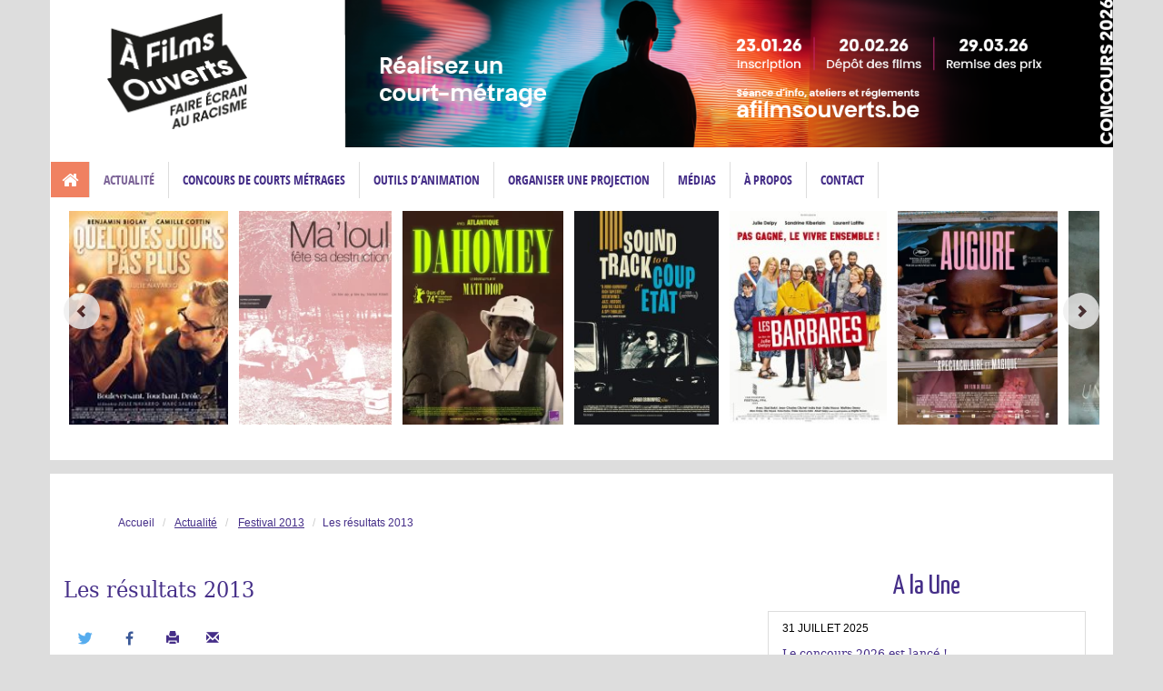

--- FILE ---
content_type: text/html; charset=utf-8
request_url: https://www.afilmsouverts.be/Les-resultats-2013.html
body_size: 10738
content:
<!DOCTYPE html>
<html lang="fr">
 <head>
	  <meta charset="utf-8">
<meta http-equiv="X-UA-Compatible" content="IE=edge">
<meta name="viewport" content="width=device-width, initial-scale=1">
<title>
	Les résultats 2013 - A films ouverts&nbsp;: L&#8217;interculturalité clef contre le racisme&nbsp;?</title>


	<meta property="og:title" content="Les r&#233;sultats 2013" />
	<meta property="og:description" content="Le Concours de Courts M&#233;trages &#034;&#224; Films ouverts&#034; s&#039;est donc cl&#244;tur&#233; ce 24 mars 2013 au Centre culturel La V&#233;nerie &#224; Watermael-Boitsfort. Les (&#8230;)" />
	<meta property="og:locale" content="fr_FR" />
	
	
	<meta property="og:url" content="https://www.afilmsouverts.be/Les-resultats-2013.html" />
	<meta property="og:site_name" content="A films ouverts&nbsp;: L&#8217;interculturalité clef contre le racisme&nbsp;?" />












		


<link rel="canonical" href="https://www.afilmsouverts.be/Les-resultats-2013.html" />

<link rel="shortcut icon" href="/favicon.ico" />

<link href='//fonts.googleapis.com/css?family=Open+Sans+Condensed:300,300italic,700' rel='stylesheet' type='text/css'>
<link href='//fonts.googleapis.com/css?family=Yanone+Kaffeesatz' rel='stylesheet' type='text/css'>
<!-- font awesome -->
<link rel="stylesheet" href="//maxcdn.bootstrapcdn.com/font-awesome/4.5.0/css/font-awesome.min.css">

<script>
var mediabox_settings={"auto_detect":true,"ns":"box","tt_img":true,"sel_g":"#documents_portfolio a[type='image\/jpeg'],#documents_portfolio a[type='image\/png'],#documents_portfolio a[type='image\/gif'],div.photo a[type='image\/jpg']","sel_c":".mediabox","str_ssStart":"Diaporama","str_ssStop":"Arr\u00eater","str_cur":"{current}\/{total}","str_prev":"Pr\u00e9c\u00e9dent","str_next":"Suivant","str_close":"Fermer","str_loading":"Chargement\u2026","str_petc":"Taper \u2019Echap\u2019 pour fermer","str_dialTitDef":"Boite de dialogue","str_dialTitMed":"Affichage d\u2019un media","splash_url":"","lity":{"skin":"_simple-dark","maxWidth":"90%","maxHeight":"90%","minWidth":"400px","minHeight":"","slideshow_speed":"2500","opacite":"0.9","defaultCaptionState":"expanded"}};
</script>
<!-- insert_head_css -->
<link rel="stylesheet" href="plugins-dist/mediabox/lib/lity/lity.css?1760090026" type="text/css" media="all" />
<link rel="stylesheet" href="plugins-dist/mediabox/lity/css/lity.mediabox.css?1760090026" type="text/css" media="all" />
<link rel="stylesheet" href="plugins-dist/mediabox/lity/skins/_simple-dark/lity.css?1760090026" type="text/css" media="all" /><link rel="stylesheet" href="local/cache-css/cssdyn-css_nivoslider_css-38d88842.css?1758279259" type="text/css" media="all" /><script src="prive/javascript/jquery.js?1760086912" type="text/javascript"></script>

<script src="prive/javascript/jquery.form.js?1760086912" type="text/javascript"></script>

<script src="prive/javascript/jquery.autosave.js?1760086912" type="text/javascript"></script>

<script src="prive/javascript/jquery.placeholder-label.js?1760086912" type="text/javascript"></script>

<script src="prive/javascript/ajaxCallback.js?1760086912" type="text/javascript"></script>

<script src="prive/javascript/js.cookie.js?1760086912" type="text/javascript"></script>
<!-- insert_head -->
<script src="plugins-dist/mediabox/lib/lity/lity.js?1760090026" type="text/javascript"></script>
<script src="plugins-dist/mediabox/lity/js/lity.mediabox.js?1760090026" type="text/javascript"></script>
<script src="plugins-dist/mediabox/javascript/spip.mediabox.js?1760090026" type="text/javascript"></script>
<!-- CS vide -->


<!-- Debut CS -->
<script type="text/javascript"><!--
var cs_prive=window.location.pathname.match(/\/ecrire\/$/)!=null;
jQuery.fn.cs_todo=function(){return this.not('.cs_done').addClass('cs_done');};
if(window.jQuery) {
var cs_sel_jQuery='';
var cs_CookiePlugin="prive/javascript/js.cookie.js";
}
// --></script>

<!-- Fin CS -->


<!-- Bootstrap -->
<link href="squelettes/css/bootstrap.css" rel="stylesheet">

<link href="squelettes/css/component.css" rel="stylesheet">
<link href="squelettes/css/design.css?4" rel="stylesheet">
<link href="squelettes/css/design2.css" rel="stylesheet">
<link href="squelettes/css/animation.css" rel="stylesheet">
<link href="squelettes/css/print.css" rel="stylesheet" type="text/css" media="print" />


<script type="text/javascript" src="squelettes/js/modernizr-custom.js"></script>

<script type="text/javascript" src="squelettes/js/uisearch.js"></script>
<script type="text/javascript" src="squelettes/js/bootstrap.min.js" defer ></script>

<!-- HTML5 Shim and Respond.js IE8 support of HTML5 elements and media queries -->
<!-- WARNING: Respond.js doesn't work if you view the page via file:// -->
<!--[if lt IE 9]>
  <script src="https://oss.maxcdn.com/html5shiv/3.7.2/html5shiv.min.js"></script>
  <script src="https://oss.maxcdn.com/respond/1.4.2/respond.min.js"></script>
<![endif]-->
<!-- Google tag (gtag.js) -->
<script async src="https://www.googletagmanager.com/gtag/js?id=G-PWQBEQ711D"></script>
<script>
  window.dataLayer = window.dataLayer || [];
  function gtag(){dataLayer.push(arguments);}
  gtag('js', new Date());

  gtag('config', 'G-PWQBEQ711D');
</script>	  
 </head>
 <body class="article article338 rubrique74 secteur34 grey">
 	<div id="fb-root"></div>
	<script>(function(d, s, id) {
	  var js, fjs = d.getElementsByTagName(s)[0];
	  if (d.getElementById(id)) return;
	  js = d.createElement(s); js.id = id;
	  js.src = "//connect.facebook.net/fr_FR/sdk.js#xfbml=1&version=v2.5";
	  fjs.parentNode.insertBefore(js, fjs);
	}(document, 'script', 'facebook-jssdk'));</script>
	<div class="inner-wrap grey">
  		<header class="container header">
	<!-- row 1 / logo + menu principal -->
	<div class="row row-primary banner">
		<!-- logo -->
		<div class="col-sm-11 col-xs-12">
			  <button type="button" class="navbar-toggle collapsed" data-toggle="collapse" data-target="#bs-example-navbar-collapse-1" aria-expanded="false">
				<span class="icon-bar" style="background-color:#452E88;"></span>
				<span class="icon-bar" style="background-color:#452E88;"></span>
				<span class="icon-bar" style="background-color:#452E88;"></span>
			  </button>
			  <a href="https://www.afilmsouverts.be" title="A films ouverts : L&#039;interculturalit&#233; clef contre le racisme ?" style="width:220px;display:inline-block;" class="logo"><img
	src="IMG/logo/afo_logo_black.png?1758281935" class='img-responsive '
	width="2500"
	height="2060" alt='Logo A films ouverts : L&#039;interculturalit&#233; clef contre le racisme ?'/></a>

		</div>
	</div>
	<div class="row row-primary row-primary3">
		<div class="collapse navbar-collapse" id="bs-example-navbar-collapse-1">
			<nav class="navbar navbar-default nav-secondaire">
				<ul class="nav">
					<li class="house testdenis"><a href="https://www.afilmsouverts.be" title="Accueil"><span class="fa fa-home fa-inverse"></span></a></li>
						

					
						<li class="on versrub34"><a href="-Festival-.html" class="on" title="Actualit&#233;">Actualité</a></li>
					
					
					
					
					
							<li class=""><a href="-Concours-.html" class="" title="Concours de Courts M&#233;trages">Concours de Courts Métrages</a></li>
					
					
					
					
						<li class=""><a href="-Fiches-d-animations-.html" class="" title="Outils d&#039;animation">Outils d&#8217;animation</a></li>
					
						<li class=""><a href="-Organiser-une-projection-.html" class="" title="Organiser une projection">Organiser une projection</a></li>
					
						<li class=""><a href="-Medias-105-.html" class="" title="M&#233;dias">Médias</a></li>
					
					
							<li class=""><a href="-Presentation,35-.html" class="" title="&#192; propos">À propos</a></li>
					

					
				
				
							<li class=""><a href="-Contact,39-.html" class="" title="Contact">Contact</a></li>
					
				</ul>
			</nav>
		</div>
		<div class="col-sm-12 log-rubrique-secteur 74 34">
		
			

				<div id="slideX" class="slide" >
				  <span class="prevbtn"></span>
				  <!-- Wrapper for slides -->
				  <div class="slide-inner" role="listbox">
					<ul>
					
							<li>
								<a href="Quelques-jour-pas-plus-185.html"><img
	src="local/cache-vignettes/L134xH180/oip-baf8e.jpg?1758279258" class='img-responsive' width='134' height='180' alt='Logo Quelques jours pas plus' /></a>
							</li>
					
							<li>
								<a href="Ma-loul-Fete-sa-destruction.html"><img
	src="local/cache-vignettes/L179xH250/maloul_fete_sa_destruction-c7994.webp?1758279258" class='img-responsive' width='179' height='250' alt='Logo Ma&#039;loul F&#234;te sa destruction' /></a>
							</li>
					
							<li>
								<a href="Dahomey.html"><img
	src="local/cache-vignettes/L188xH250/dahomey-e235d.webp?1758279257" class='img-responsive' width='188' height='250' alt='Logo Dahomey' /></a>
							</li>
					
							<li>
								<a href="Soundtrack-to-a-coup-d-etat.html"><img
	src="local/cache-vignettes/L169xH250/soundtrack-to-a_coup-detat-80e5f.jpg?1758279258" class='img-responsive' width='169' height='250' alt='Logo Soundtrack to a coup d&#039;&#233;tat' /></a>
							</li>
					
							<li>
								<a href="Les-barbares.html"><img
	src="local/cache-vignettes/L184xH250/les-barbares-8fbc0.jpg?1758279258" class='img-responsive' width='184' height='250' alt='Logo Les barbares' /></a>
							</li>
					
							<li>
								<a href="Augure-175.html"><img
	src="local/cache-vignettes/L188xH250/augure-2-8ab51.webp?1758279257" class='img-responsive' width='188' height='250' alt='Logo Augure' /></a>
							</li>
					
							<li>
								<a href="Un-amour-reve.html"><img
	src="local/cache-vignettes/L179xH250/un_amour_reve-58884.webp?1758279258" class='img-responsive' width='179' height='250' alt='Logo Un amour r&#234;v&#233;' /></a>
							</li>
					
							<li>
								<a href="Courts-metrages-186-186.html"><img
	src="local/cache-vignettes/L177xH250/afo_affiche_courts_metrages_simplifiee-a8eb0.jpg?1758279257" class='img-responsive' width='177' height='250' alt='Logo Courts m&#233;trages' /></a>
							</li>
					
							<li>
								<a href="No-other-Land.html"><img
	src="local/cache-vignettes/L188xH250/no_other_land-baadd.jpg?1758279258" class='img-responsive' width='188' height='250' alt='Logo No Other Land' /></a>
							</li>
					
							<li>
								<a href="Avant-que-les-flammes-ne-s-eteignent.html"><img
	src="local/cache-vignettes/L187xH250/avant_que_les_flammes_ne_s_eteignent-fa72f.jpg?1758279256" class='img-responsive' width='187' height='250' alt='Logo Avant que les flammes ne s&#039;&#233;teignent' /></a>
							</li>
					
							<li>
								<a href="Douinia-et-la-princesse-d-Alep.html"><img
	src="local/cache-vignettes/L188xH250/dounia_et_la_princesse_d_alep-3c06a.webp?1758279256" class='img-responsive' width='188' height='250' alt='Logo Dounia et la princesse d&#039;Alep' /></a>
							</li>
					
							<li>
								<a href="Ernest-Cole-Lost-and-Found.html"><img
	src="local/cache-vignettes/L187xH250/ernest-cole-33b29.webp?1758279257" class='img-responsive' width='187' height='250' alt='Logo Ernest Cole, Lost and Found' /></a>
							</li>
					
							<li>
								<a href="Cloture-du-Festival-187.html"><img
	src="local/cache-vignettes/L177xH250/afo-affiche-festival-2025-3-3ae5a.jpg?1758279257" class='img-responsive' width='177' height='250' alt='Logo Cl&#244;ture du Festival' /></a>
							</li>
					
							<li>
								<a href="Les-rayures-du-Zebre.html"><img
	src="local/cache-vignettes/L188xH250/les_rayures_du_zebre-cf95f.jpg?1758279258" class='img-responsive' width='188' height='250' alt='Logo Les Rayures du z&#232;bre' /></a>
							</li>
					
							<li>
								<a href="La-vie-d-une-petite-culotte-172.html"><img
	src="local/cache-vignettes/L177xH250/la_vie_d_une_petite_culotte-ea372.jpg?1758279257" class='img-responsive' width='177' height='250' alt='Logo La Vie d&#039;une Petite Culotte et de Celles (&#8230;)' /></a>
							</li>
					
							<li>
								<a href="The-Old-Oak.html"><img
	src="local/cache-vignettes/L169xH250/the_old_oak-f28d8.jpg?1758279258" class='img-responsive' width='169' height='250' alt='Logo The Old Oak' /></a>
							</li>
					
							<li>
								<a href="L-histoire-de-Souleymane.html"><img
	src="local/cache-vignettes/L175xH250/lhistoire-de-souleymane-6b8c0.jpg?1758279257" class='img-responsive' width='175' height='250' alt='Logo L&#039;histoire de Souleymane' /></a>
							</li>
					
							<li>
								<a href="Toutes-ces-histoires-qui-nous-racontent-169.html"><img
	src="local/cache-vignettes/L180xH250/05792121-85dc-414f-8a45-8f1b05d4f1a1-05072.png?1758279257" class='img-responsive' width='180' height='250' alt='Logo Toutes ces histoires qui nous racontent' /></a>
							</li>
					
							<li>
								<a href="Branden.html"><img
	src="local/cache-vignettes/L177xH250/branden-e67ea.jpg?1758279258" class='img-responsive' width='177' height='250' alt='Logo Branden' /></a>
							</li>
					
							<li>
								<a href="sous-les-feuilles.html"><img
	src="local/cache-vignettes/L167xH250/sous_les_feuilles-929be.jpg?1758279256" class='img-responsive' width='167' height='250' alt='Logo Sous les feuilles' /></a>
							</li>
					
							<li>
								<a href="petites-mains.html"><img
	src="local/cache-vignettes/L188xH250/petites_mains-4b79b.webp?1758279257" class='img-responsive' width='188' height='250' alt='Logo Petites mains' /></a>
							</li>
					
							<li>
								<a href="La-zone-d-interet.html"><img
	src="local/cache-vignettes/L188xH250/la_zone_d_interet-c47ee.webp?1758279256" class='img-responsive' width='188' height='250' alt='Logo La Zone d&#039;int&#233;r&#234;t' /></a>
							</li>
					
							<li>
								<a href="Nous-trois-ou-rien-183.html"><img
	src="local/cache-vignettes/L184xH250/nous_trois_ou_rien-d1d13.jpg?1758279256" class='img-responsive' width='184' height='250' alt='Logo Nous trois ou rien' /></a>
							</li>
					
							<li>
								<a href="Everybody-Loves-Touda.html"><img
	src="local/cache-vignettes/L188xH250/everybody_loves_touda-26199.jpg?1758279257" class='img-responsive' width='188' height='250' alt='Logo Everybody Loves Touda' /></a>
							</li>
					
							<li>
								<a href="Ni-Chaines-Ni-Maitres-156.html"><img
	src="local/cache-vignettes/L184xH250/ni_chaines_ni_maitres-70431.jpg?1758279256" class='img-responsive' width='184' height='250' alt='Logo Ni Chaines Ni Ma&#238;tres' /></a>
							</li>
					
							<li>
								<a href="Chien-Blanc.html"><img
	src="local/cache-vignettes/L188xH250/chien_blanc-1374e.jpg?1758279258" class='img-responsive' width='188' height='250' alt='Logo Chien Blanc' /></a>
							</li>
					
							<li>
								<a href="l-ile-rouge.html"><img
	src="local/cache-vignettes/L188xH250/l_ile_rouge-7c225.webp?1758279258" class='img-responsive' width='188' height='250' alt='Logo l&#039;&#238;le rouge' /></a>
							</li>
					
							<li>
								<a href="Los-colonos.html"><img
	src="local/cache-vignettes/L175xH250/los_colonos-f6e69.jpg?1758279256" class='img-responsive' width='175' height='250' alt='Logo Los colonos' /></a>
							</li>
					
							<li>
								<a href="Io-capitano-190.html"><img
	src="local/cache-vignettes/L169xH250/1000006862-c9dd7.jpg?1758279257" class='img-responsive' width='169' height='250' alt='Logo Io capitano' /></a>
							</li>
					
					 </ul>
				  </div>
					<span class="nextbtn"></span>
				</div>
			
			
		</div>
	</div>
</header>		<main class="container main" role="main">
			<div class="row row-primary">
				<div class="col-md-12 col-xs-12 arianne">
						<!-- Breadcrumb -->

<ol class="breadcrumb" itemscope itemtype="http://schema.org/BreadcrumbList">
<li itemprop="itemListElement" itemscope itemtype="http://schema.org/ListItem">
      <a itemprop="item" href="https://www.afilmsouverts.be" title="retour vers accueil"><span itemprop="name">Accueil</span></a>
      <meta itemprop="position" content="1" />
 </li> 
 
 
 
   
  <li itemprop="itemListElement" itemscope
      itemtype="http://schema.org/ListItem">
      <a itemprop="item" href="-Festival-.html" class="on" title="Actualité"><span itemprop="name">Actualité</span></a><meta itemprop="position" content="1" />
      
  </li>
  
   
  
   
	 <li itemprop="itemListElement" itemscope
      itemtype="http://schema.org/ListItem">
      <a itemprop="item" href="-Festival-2013-.html" class="on" title="Festival 2013"><span itemprop="name">Festival 2013</span></a><meta itemprop="position" content="3" />
  	</li>
	<li><span>Les résultats 2013</span></li>
  
  
  
  




  
</ol>				</div>
				<article class="col-xs-12 col-md-8 article-big">
					<header>
						
						<h1>Les résultats 2013</h1>
					</header>
					<div class="article_content">
	<div class="infos-social">
		<!-- Twitter -->
		  <a href="https://twitter.com/share?url=https%3A%2F%2Fwww.afilmsouverts.be%2FLes-resultats-2013.html" title="" target=" " class="btn btn-twitter"> <img src="squelettes/assets/mini-twit.png"  alt="Partage Twitter"></a>
		<!-- Facebook -->
		<a href="https://www.facebook.com/sharer.php?u=https%3A%2F%2Fwww.afilmsouverts.be%2FLes-resultats-2013.html" title="" target=" " class="btn btn-facebook"> <img src="squelettes/assets/mini-face.png"  alt="Partage Facebook"></a>
		<a href="javascript:window.print();" class="btn btn-print"><span class="glyphicon glyphicon-print" aria-hidden="true"></span></a>
			<a href="/cdn-cgi/l/email-protection#d7e8a4a2b5bdb2b4a3ea9bb2a4f7a5147ea4a2bba3b6a3a4f7e5e7e6e4f1b5b8b3aeeabfa3a3a7a4edf8f8a0a0a0f9b6b1bebbbaa4b8a2a1b2a5a3a4f9b5b2f89bb2a4faa5b2a4a2bba3b6a3a4fae5e7e6e4f9bfa3babb" title="Mail to" class="btn btn-enveloppe"><span class="glyphicon glyphicon-envelope" aria-hidden="true"></span></a>
	</div>
	
	<div class="chapo"><p>Le Concours de Courts Métrages "à Films ouverts" s&#8217;est donc clôturé ce 24 mars 2013 au Centre culturel La Vénerie à Watermael-Boitsfort.</p>
<p>Les "Prix du Jury" et les "Prix du Public" ont été décernés...</p>
<p><a href="https://www.afilmsouverts.be/Les-laureats-du-Concours-2013" class="spip_out" rel="external">Visionnez les lauréats de cette édition.</a></p></div>
	
	
		

	</div>
<footer>
	
	
	
</footer>				</article>
				<!-- Aside -->
			  	<aside class="col-xs-12 col-md-4 aside">
					<section class="row ">
        <div class="col-xs-12 actus-box">
            
            <h1 class="actu brown"><span>A la Une</span></h1>
            
                <article class="article-mini droite">
                    <header>
                        
                        <span class="date-actu">31 juillet 2025</span>
                        <h1><a href="Le-concours-2026-est-lance.html" title="Le concours 2026 est lanc&#233; !">Le concours 2026 est lancé&nbsp;!</a></h1>
                        <!-- <p class="description"><p><span class='spip_document_2544 spip_documents spip_documents_center'><img src='IMG/jpg/banner.jpg'
		width="1920"
		height="798"
		alt="" /></span>Les questions de racisme et d’intolérance vous interpellent...? Vous avez envie de mettre en avant une vision positive de l’interculturalité&nbsp;? Alors, exprimez-vous en participant à la 21ème édition du concours "À Films Ouverts" pour peut-être assister à la projection de votre film à travers la Wallonie et Bruxelles du 12 au 29 mars 2026.</p></p> -->
                    </header>
                </article>
            
                <article class="article-mini droite">
                    <header>
                         
                            <img
	src="local/cache-gd2/2f/2fe167100510b268cbbd3e380dd13e.jpg?1758279292" class='img-responsive pull-left' width='75' height='75' alt='' />
                        
                        <span class="date-actu">1er avril 2025</span>
                        <h1><a href="Les-laureats-es-du-concours-2025.html" title="Les laur&#233;ats&#183;es du concours 2025">Les lauréats·es du concours 2025</a></h1>
                        <!-- <p class="description"><p>Après 16 séances "Vote du public" et le regard d’un jury de professionnel·les, les films lauréats du cru 2025 ont été dévoilés ce dimanche 30 mars, lors de la journée de clôture du festival À Films Ouverts.</p></p> -->
                    </header>
                </article>
            
                <article class="article-mini droite">
                    <header>
                         
                            <img
	src="local/cache-gd2/5c/487934518c0ca42e562def45719323.png?1758279291" class='img-responsive pull-left' width='75' height='75' alt='' />
                        
                        <span class="date-actu">1er août 2024</span>
                        <h1><a href="CLAP-soutenir-la-creation-lutter-contre-le-racisme.html" title="CLAP : soutenir la cr&#233;ation, lutter contre le racisme">CLAP&nbsp;: soutenir la création, lutter contre le racisme</a></h1>
                        <!-- <p class="description"><p>Depuis 2007 et le lancement de son Concours de courts métrages, À FILMS OUVERTS a diffusé des centaines de films réalisés par des groupes citoyens. Chacun d’eux, dans sa forme singulière, s&#8217;est employé à dénoncer le racisme, à raconter l’interculturalité. Rassemblés, classifiés, ces récits audiovisuels constituent une mine d’or&nbsp;: ils permettent d’identifier les constantes et les évolutions, les failles et les fulgurances du cinéma militant &#171;&nbsp;amateur&nbsp;&#187;. Prendre un recul sur la manière dont une société problématise &#171;&nbsp;son&nbsp;&#187; racisme et le met en récit, c’est aussi et surtout se doter d&#8217;une grille de lecture critique des films dont nous serons l’audience.</p></p> -->
                    </header>
                </article>
            
                <article class="article-mini droite">
                    <header>
                         
                            <img
	src="local/cache-gd2/d2/9b5c85e66e0fd6d72e21e06b558388.jpg?1758279291" class='img-responsive pull-left' width='75' height='75' alt='' />
                        
                        <span class="date-actu">27 mars 2024</span>
                        <h1><a href="Les-laureats-du-concours-2024.html" title="Les laur&#233;ats&#183;es du concours 2024">Les lauréats·es du concours 2024</a></h1>
                        <!-- <p class="description"><p>Après 10 séances "Vote du public" et le regard d’un jury de professionnel·les, les films lauréats du cru 2024 ont été dévoilés ce dimanche 24 mars, lors de la journée de clôture du festival À Films Ouverts.</p></p> -->
                    </header>
                </article>
            
            
        </div>
    </section>
    <div class="row facebook-timeline">
        <div class="col-sm-12">
            <div class="fb-page" data-href="https://www.facebook.com/afilmsouverts" data-tabs="journal" data-width="" data-height="" data-small-header="false" data-adapt-container-width="true" data-hide-cover="false" data-show-facepile="true"><blockquote cite="https://www.facebook.com/afilmsouverts" class="fb-xfbml-parse-ignore"><a href="https://www.facebook.com/afilmsouverts">Festival À Films Ouverts</a></blockquote></div>
        </div>
    </div>
    <div class="row logo-media organise_par">
        <div class="col-sm-12">
            <h2>Organisé par : </h2>
            <img src="squelettes/assets/logo-media-animation-v2.png" alt="Logo de Média Animation" class="img-responsive pull-center" width="240" height="127"/>	
        </div>
    </div>
			  	</aside>	
			</div><!-- row primary-->
		</main><!--container -->
	</div><!--inner-wrap -->
	<!-- Footer -->
<footer class="footer inner-wrap">
  <div class="container">
    <div class="row row-primary">
      <div class="col-md-8 col-sm-6 ">
        <div class="form_newsletter">
        	<p class="titre">la Newsletter - Inscrivez-vous</p>
          <!-- Begin Sendinblue Form -->
<!-- START - We recommend to place the below code in head tag of your website html  -->
<link rel="stylesheet" href="https://sibforms.com/forms/end-form/build/sib-styles.css">
<style>
	.sib-form{font-family: inherit;padding:0;}
	#sib-container{padding:0;}
	
	#sib-container input::placeholder {
	  text-align: left;
	   color: #c0ccda;
	}
  
	#sib-container textarea::placeholder {
	  text-align: left;
	   color: #c0ccda;
	}
	.sib-form-message-panel {border:none;}
	.sib-form .entry__field {
		border: 1px solid #452e88;
	}
	
  </style>

  <!--  END - We recommend to place the above code in head tag of your website html -->
  
  <!-- START - We recommend to place the below code where you want the form in your website html  -->
  <div class="sib-form" style="text-align: center;">
	<div id="sib-form-container" class="sib-form-container">
	  <div id="error-message" class="sib-form-message-panel" style="font-size:16px; text-align:left; color:#661d1d;">
		<div class="sib-form-message-panel__text sib-form-message-panel__text--center">
		  <svg viewBox="0 0 512 512" class="sib-icon sib-notification__icon">
			<path fill="#661d1d" d="M256 40c118.621 0 216 96.075 216 216 0 119.291-96.61 216-216 216-119.244 0-216-96.562-216-216 0-119.203 96.602-216 216-216m0-32C119.043 8 8 119.083 8 256c0 136.997 111.043 248 248 248s248-111.003 248-248C504 119.083 392.957 8 256 8zm-11.49 120h22.979c6.823 0 12.274 5.682 11.99 12.5l-7 168c-.268 6.428-5.556 11.5-11.99 11.5h-8.979c-6.433 0-11.722-5.073-11.99-11.5l-7-168c-.283-6.818 5.167-12.5 11.99-12.5zM256 340c-15.464 0-28 12.536-28 28s12.536 28 28 28 28-12.536 28-28-12.536-28-28-28z" />
		  </svg>
		  <span class="sib-form-message-panel__inner-text">
							Nous n&#039;avons pas pu confirmer votre inscription.
						</span>
		</div>
	  </div>
	  <div></div>
	  <div id="success-message" class="sib-form-message-panel" style="font-size:16px; text-align:left; color:#452e88; ">
		<div class="sib-form-message-panel__text sib-form-message-panel__text--center">
		  <svg viewBox="0 0 512 512" class="sib-icon sib-notification__icon">
			<path fill="#27a398" d="M256 8C119.033 8 8 119.033 8 256s111.033 248 248 248 248-111.033 248-248S392.967 8 256 8zm0 464c-118.664 0-216-96.055-216-216 0-118.663 96.055-216 216-216 118.664 0 216 96.055 216 216 0 118.663-96.055 216-216 216zm141.63-274.961L217.15 376.071c-4.705 4.667-12.303 4.637-16.97-.068l-85.878-86.572c-4.667-4.705-4.637-12.303.068-16.97l8.52-8.451c4.705-4.667 12.303-4.637 16.97.068l68.976 69.533 163.441-162.13c4.705-4.667 12.303-4.637 16.97.068l8.451 8.52c4.668 4.705 4.637 12.303-.068 16.97z" />
		  </svg>
		  <span class="sib-form-message-panel__inner-text">
							Votre inscription est confirmée.
						</span>
		</div>
	  </div>
	  <div></div>
	  <div id="sib-container" class="sib-container--large sib-container--vertical formulaire_spip formulaire_newsletter" style="text-align:center;">
		<form id="sib-form" method="POST" action="https://5f56cc74.sibforms.com/serve/[base64]" data-type="subscription">
		
			<div class="sib-input sib-form-block">
			  <div class="form__entry entry_block">
				<div class="form__label-row ">
				  <div class="entry__field input-group">
					<input class="input form-control" type="text" id="EMAIL" name="EMAIL" autocomplete="off" placeholder="Ecrivez votre email ici" data-required="true" required />
					
						<button  name="inscription" aria-label="Inscription" class=" btn btn-newsletter form_spip_liste fa fa-paper-plane-o" style="font-size:16px; text-align:right;color:#FFFFFF; background-color:#452e88; border-width:0px;" form="sib-form" type="submit">
						  <svg class="icon clickable__icon progress-indicator__icon sib-hide-loader-icon" viewBox="0 0 512 512">
							<path d="M460.116 373.846l-20.823-12.022c-5.541-3.199-7.54-10.159-4.663-15.874 30.137-59.886 28.343-131.652-5.386-189.946-33.641-58.394-94.896-95.833-161.827-99.676C261.028 55.961 256 50.751 256 44.352V20.309c0-6.904 5.808-12.337 12.703-11.982 83.556 4.306 160.163 50.864 202.11 123.677 42.063 72.696 44.079 162.316 6.031 236.832-3.14 6.148-10.75 8.461-16.728 5.01z" />
						  </svg>
						  &nbsp;
						</button>
					
				  </div>
				</div>
  
				<label class="entry__error entry__error--primary" style="font-size:16px; text-align:left; color:#661d1d; background-color:#ffeded;">
				</label>
			  </div>
			</div>
		  
		   
		  <input type="text" name="email_address_check" value="" class="input--hidden">
		  <input type="hidden" name="locale" value="fr">
		</form>
	  </div>
	</div>
  </div>
  <!-- END - We recommend to place the below code where you want the form in your website html  -->
  
  <!-- START - We recommend to place the below code in footer or bottom of your website html  -->
  <script data-cfasync="false" src="/cdn-cgi/scripts/5c5dd728/cloudflare-static/email-decode.min.js"></script><script>
	window.REQUIRED_CODE_ERROR_MESSAGE = 'Veuillez choisir un code pays';
	window.LOCALE = 'fr';
	window.EMAIL_INVALID_MESSAGE = window.SMS_INVALID_MESSAGE = "Les informations que vous avez fournies ne sont pas valides. Veuillez vérifier le format du champ et réessayer.";
  
	window.REQUIRED_ERROR_MESSAGE = "Vous devez renseigner ce champ. ";
  
	window.GENERIC_INVALID_MESSAGE = "Les informations que vous avez fournies ne sont pas valides. Veuillez vérifier le format du champ et réessayer.";
  
  
  
  
	window.translation = {
	  common: {
		selectedList: '{quantity} liste sélectionnée',
		selectedLists: '{quantity} listes sélectionnées'
	  }
	};
  
	var AUTOHIDE = Boolean(0);
  </script>
  <script src="https://sibforms.com/forms/end-form/build/main.js"></script>
  
  
  <!-- END - We recommend to place the above code in footer or bottom of your website html  -->
  <!-- End Sendinblue Form -->        </div>
         <div class=" unstyled list-inline pull-center social pull-center">
            <a class="btn btn-rounded facebook" href="https://www.facebook.com/afilmsouverts" title="Facebook"><span class="sr-only">Facebook</span><span class="fa fa-facebook"></span></a>
            <!-- <a class="btn btn-rounded twitter" href="https://twitter.com/afilmsouverts"><span class="fa fa-twitter"></span></a> -->
            <a class="btn btn-rounded vimeo" href="https://vimeo.com/channels/1031681" title="Vimeo"><span class="sr-only">Vimeo</span><span class="fa fa-vimeo"></span></a>
			 <a class="btn btn-rounded instagram" href="https://www.instagram.com/afo_festival/" title="Instagram"><span class="sr-only">Instragram</span><span class="fa fa-instagram"></span></a>
        </div>
      </div>
      <div class="col-md-4 hidden-sm hidden-xs menu-footer">
        <ul>
          <li><a href="https://www.afilmsouverts.be" title="Accueil">Accueil</a></li>

          

        
						<li class="on versrub34"><a href="-Festival-.html" class="on" title="Actualit&#233;">Actualité</a></li>
					
					
					

					
							<li class=""><a href="-Festival-2025-.html" class="" title="Festival 2025">Festival 2025</a></li>
					

					
							<li class=""><a href="-Presentation,35-.html" class="" title="&#192; propos">À propos</a></li>
					
							<li class=""><a href="-Fiches-d-animations-.html" class="" title="Outils d&#039;animation">Outils d&#8217;animation</a></li>
					
							<li class=""><a href="-Organiser-une-projection-.html" class="" title="Organiser une projection">Organiser une projection</a></li>
					

					
				
				
							<li class=""><a href="-Contact,39-.html" class="" title="Contact">Contact</a></li>
					
        </ul>
      </div>
    </div>
  </div>
  <div class="container">
    <div class="row row-primary footer-soutien">
      <p>Avec le soutien de</p>
      <div class="" id="tickerX">
	
	<div class="ticker-container ">
		<ul class="ticker">
			
				<li>	<div >
						<img
	src="local/cache-vignettes/L141xH80/siteon3-56dae.jpg?1758279258" class='img-responsive' width='141' height='80' alt='Logo ' />
					</div></li>
			
				<li>	<div >
						<img
	src="local/cache-vignettes/L93xH100/siteon4-47928.png?1758279258" class='img-responsive' width='93' height='100' alt='Logo ' />
					</div></li>
			
				<li>	<div >
						<img
	src="local/cache-vignettes/L160xH100/siteon5-98b5b.jpg?1758279258" class='img-responsive' width='160' height='100' alt='Logo ' />
					</div></li>
			
				<li>	<div >
						<img
	src="local/cache-vignettes/L70xH80/siteon6-e0c0d.jpg?1758279258" class='img-responsive' width='70' height='80' alt='Logo ' />
					</div></li>
			
				<li>	<div >
						<img
	src="local/cache-vignettes/L224xH100/siteon19-1f655.jpg?1758279258" class='img-responsive' width='224' height='100' alt='Logo ' />
					</div></li>
			
				<li>	<div >
						<img
	src="local/cache-vignettes/L200xH100/siteon24-04670.png?1758279258" class='img-responsive' width='200' height='100' alt='Logo ' />
					</div></li>
			
				<li>	<div >
						<img
	src="local/cache-vignettes/L226xH100/siteon26-290b5.png?1758279259" class='img-responsive' width='226' height='100' alt='Logo ' />
					</div></li>
			 
				
					<li>	<div >
							<img
	src="local/cache-vignettes/L141xH80/siteon3-56dae.jpg?1758279258" class='img-responsive' width='141' height='80' alt='Logo ' />
						</div></li>
				
					<li>	<div >
							<img
	src="local/cache-vignettes/L93xH100/siteon4-47928.png?1758279258" class='img-responsive' width='93' height='100' alt='Logo ' />
						</div></li>
				
					<li>	<div >
							<img
	src="local/cache-vignettes/L160xH100/siteon5-98b5b.jpg?1758279258" class='img-responsive' width='160' height='100' alt='Logo ' />
						</div></li>
				
					<li>	<div >
							<img
	src="local/cache-vignettes/L70xH80/siteon6-e0c0d.jpg?1758279258" class='img-responsive' width='70' height='80' alt='Logo ' />
						</div></li>
				
					<li>	<div >
							<img
	src="local/cache-vignettes/L224xH100/siteon19-1f655.jpg?1758279258" class='img-responsive' width='224' height='100' alt='Logo ' />
						</div></li>
				
					<li>	<div >
							<img
	src="local/cache-vignettes/L200xH100/siteon24-04670.png?1758279258" class='img-responsive' width='200' height='100' alt='Logo ' />
						</div></li>
				
					<li>	<div >
							<img
	src="local/cache-vignettes/L226xH100/siteon26-290b5.png?1758279259" class='img-responsive' width='226' height='100' alt='Logo ' />
						</div></li>
				 			 

		</ul>		
	</div>
<style>
@keyframes moveTicker {
		0% { left: 0; }
		100% { left: -840px;}
}
.ticker {
    animation:    moveTicker 11s linear infinite;
}
</style>
</div>    </div>

    <div class="row row-primary copyright">
        <div class="col-md-12 col-sm-12 legend-footer" itemscope itemtype="http://schema.org/Organization">
          Copyright  <span itemprop="name">Média Animation</span> 2006-2025<br />
            <div itemprop="address" itemscope itemtype="http://schema.org/PostalAddress">
            <meta itemprop="streetAddress" content="62 rue de la fusée"/>
            <meta itemprop="postalCode" content="1130"/>
            <meta itemprop="addressLocality" content="Bruxelles, Belgique"/>
            <meta itemprop="telephone" content="+3222567233"/>
            <meta itemprop="faxNumber" content="fax media"/>
            </div>
          Ce site respecte les standards du web HTML5/CSS3 et WAI<br />
         <a href="spip.php?page=plan" title="Plan du site">Plan du site</a>
        </div>
    </div>
  </div>
</footer>


  		<!-- //////////////////////////
  				GOOGLE ANALYTICS
		/////////////////////////// -->

    <script>
  (function(i,s,o,g,r,a,m){i['GoogleAnalyticsObject']=r;i[r]=i[r]||function(){
  (i[r].q=i[r].q||[]).push(arguments)},i[r].l=1*new Date();a=s.createElement(o),
  m=s.getElementsByTagName(o)[0];a.async=1;a.src=g;m.parentNode.insertBefore(a,m)
  })(window,document,'script','//www.google-analytics.com/analytics.js','ga');

  ga('create', 'UA-10894289-2', 'auto');
  ga('send', 'pageview');

</script>
  <!-- Include all compiled plugins (below), or include individual files as needed -->


<script src="squelettes/js/isotope.pkgd.js" defer type="text/javascript"></script>
<script src="squelettes/js/imagesloaded.pkgd.min.js" defer type="text/javascript" ></script>
<script src="squelettes/js/application.js?v=2" defer type="text/javascript" ></script>
  <script>
		$(function(){
			$(".sb-search").each(function(){ if(this) new UISearch( this ); } );
		});
  </script><script defer src="https://static.cloudflareinsights.com/beacon.min.js/vcd15cbe7772f49c399c6a5babf22c1241717689176015" integrity="sha512-ZpsOmlRQV6y907TI0dKBHq9Md29nnaEIPlkf84rnaERnq6zvWvPUqr2ft8M1aS28oN72PdrCzSjY4U6VaAw1EQ==" data-cf-beacon='{"version":"2024.11.0","token":"c036667839284332b769745bd889237b","r":1,"server_timing":{"name":{"cfCacheStatus":true,"cfEdge":true,"cfExtPri":true,"cfL4":true,"cfOrigin":true,"cfSpeedBrain":true},"location_startswith":null}}' crossorigin="anonymous"></script>
</body>
</html>



--- FILE ---
content_type: text/css
request_url: https://www.afilmsouverts.be/squelettes/css/component.css
body_size: 327
content:
/* Search icon by IcoMoon, made with http://icomoon.io/app/ */

div.form_rech{ 
	position: absolute;
}
.sb-search {
	position: relative;
	width: 0%;
	min-width: 40px;
	height: 40px;
	float: right;
	overflow: hidden;
	-webkit-transition: width 0.5s;
	-moz-transition: width 0.5s;
	transition: width 0.5s;
	-webkit-backface-visibility: hidden;
}

.sb-search-input {
	position: absolute;
	top: 0;
	right: 0;
	border: none;
	outline: none;
	background: #fff;
	width: 100%;
	height: 40px;
	margin: 0;
	z-index: 10;
	padding: 20px 65px 20px 20px;
	font-family: inherit;
	font-size: 14px;
	color: #412125;
}

.sb-search-input::-webkit-input-placeholder {
	color: #412125;
}

.sb-search-input:-moz-placeholder {
	color:#412125;
}

.sb-search-input::-moz-placeholder {
	color: #412125;
}

.sb-search-input:-ms-input-placeholder {
	color: #412125;
}

.sb-icon-search,
.sb-search-submit  {
	height: 40px;
	display: block;
	position: absolute;
	right: 0;
	top: 0;
	padding: 0;
	margin: 0;
	padding-top:8px;
	text-align: center;
	cursor: pointer;
}

form#navbar-search-form {
    padding-left: 0px;
}

.sb-search-submit {
	background: #fff; /* IE needs this */
	-ms-filter: "progid:DXImageTransform.Microsoft.Alpha(Opacity=0)"; /* IE 8 */
    filter: alpha(opacity=0); /* IE 5-7 */
    opacity: 0;
	color: transparent;
	border: none;
	outline: none;
	z-index: -1;
}

.sb-icon-search {
	color: #412125;
	background: #fff;
	z-index: 90;
	font-size: 18px;
	speak: none;
	font-style: normal;
	font-weight: normal;
	font-variant: normal;
	text-transform: none;
	-webkit-font-smoothing: antialiased;
}

.sb-icon-search:before {
	
}

/* Open state */
.sb-search.sb-search-open,
.no-js .sb-search {
	width:360px;
}

.sb-search.sb-search-open .sb-icon-search,
.no-js .sb-search .sb-icon-search {
	background: #fff;
	color: #412125;
	z-index: 11;
}

.sb-search.sb-search-open .sb-search-submit,
.no-js .sb-search .sb-search-submit {
	z-index: 90;
}


--- FILE ---
content_type: text/css
request_url: https://www.afilmsouverts.be/squelettes/css/design.css?4
body_size: 6237
content:
* {
    outline: none !important;
}


html,
body {
    height: 100%;
    background-color: #ddd;
}

/*
.brown: #412125;
.blue: #5DB59F;
.rose: #ed3a6a;
.yellow: #e1bb11;
*/
@font-face {
    font-family: 'dejavu_serifcondensed';
    src: url('../fonts/dejavuserifcondensed-webfont.eot');
    src: url('../fonts/dejavuserifcondensed-webfont.eot?#iefix') format('embedded-opentype'),
        url('../fonts/dejavuserifcondensed-webfont.woff2') format('woff2'),
        url('../fonts/dejavuserifcondensed-webfont.woff') format('woff'),
        url('../fonts/dejavuserifcondensed-webfont.ttf') format('truetype'),
        url('../fonts/dejavuserifcondensed-webfont.svg#dejavu_serifcondensed') format('svg');
    font-weight: normal;
    font-style: normal;

}

@font-face {
    font-family: 'open_sans_condensedbold';
    src: url('../fonts/opensans-condbold-webfont.eot');
    src: url('../fonts/opensans-condbold-webfont.eot?#iefix') format('embedded-opentype'),
        url('../fonts/opensans-condbold-webfont.woff2') format('woff2'),
        url('../fonts/opensans-condbold-webfont.woff') format('woff'),
        url('../fonts/opensans-condbold-webfont.ttf') format('truetype'),
        url('../fonts/opensans-condbold-webfont.svg#open_sans_condensedbold') format('svg');
    font-weight: normal;
    font-style: normal;

}

@font-face {
    font-family: 'open_sanscondensed_light';
    src: url('../fonts/opensans-condlight-webfont.eot');
    src: url('../fonts/opensans-condlight-webfont.eot?#iefix') format('embedded-opentype'),
        url('../fonts/opensans-condlight-webfont.woff2') format('woff2'),
        url('../fonts/opensans-condlight-webfont.woff') format('woff'),
        url('../fonts/opensans-condlight-webfont.ttf') format('truetype'),
        url('../fonts/opensans-condlight-webfont.svg#open_sanscondensed_light') format('svg');
    font-weight: normal;
    font-style: normal;

}


.brown,
.brown a,
h1 a,
h1 {
    color: #452e88;
}
h1.actu,h2.actu { color: #452e88;margin-top:5%}
.blue,
.blue a {
    color: #1c7069;
}

.rose,
.rose a {
    color: #ed3a6a;
}

.yellow,
.yellow a {
    color: #e1bb11;
}

.grey {
    background-color: #ddd;
}

/*fo pas toucher aux padding des divs col-x    sinon on doit faire des trucs encore + degeu */
.nopadding {
    padding: 0 !important;
}

a {
    color: #452e88;
    text-decoration: none;
}

a:focus,
a:active,
a:hover {
    text-decoration: underline;
    color: #452e88;
}

h1 {
    font-size: 30px;
    font-weight: normal;
    text-align: center;
}
h2.actu {text-align: center;}
h1,
h2,
h3 {
    font-family: 'Yanone Kaffeesatz', sans-serif;
}

h4 {
    font-family: 'open_sans_condensedbold';
}

hr {
    margin: 0;
}

.notes {
    font-size: 11px;
}

.btn-primary {
    border-radius: 0;
}

.thumbnail {
    border: none;
}
 /*
.navbar-default {
    padding: 0 0 5px;
    background-color: #fff;
    border:none;
    border-bottom-width:  10px;
    border-bottom-style: solid;
    -webkit-box-sizing: border-box;
    -moz-box-sizing: border-box;
    box-sizing: border-box;
    background-position: 0 100%  ;
    background-repeat: no-repeat;
    -webkit-background-size: 100% 8px;
    -moz-background-size: 100% 8px;
    background-size: 100% 8px;
    background-image: url([data-uri]);
    background-image: -webkit-linear-gradient(left,#e1bb11  0%,#1c7069 60%,#ed3a6a 100%), -webkit-linear-gradient(left,#e1bb11  0%,#1c7069 60%,#ed3a6a 100%);
    background-image: -moz-linear-gradient(left, #e1bb11  0%,#1c7069 60%, #ed3a6a 100%), -moz-linear-gradient(left,#e1bb11  0%,#1c7069 60%,#ed3a6a 100%);
    background-image: -o-linear-gradient(left, #e1bb11  0%, #1c7069 60%,#ed3a6a 100%), -o-linear-gradient(left,#e1bb11  0%,#1c7069 60%,#ed3a6a 100%);
    background-image: linear-gradient(to right, #e1bb11  0%,#1c7069 60%, #ed3a6a 100%), linear-gradient(to right,#e1bb11   0%,#1c7069 60%,#ed3a6a 100%);

}
*/

.italic {
    font-style: italic;
}
.page-auteurs p.boutons_actu a {
    font-size: 14px;
    float: left;
    padding: 2px 10px;
    margin: 10px;
}

.navbar-default .navbar-toggle {
    border-color: transparent;
    background-color: transparent;
}

nav.visible-xs .logo_zone {
    float: left;
    width: 140px;
}

nav.visible-xs span.raccourci_recherche,
nav.visible-xs div.raccourci_recherche {
    padding: 0 15px 0 0;
}

nav.visible-xs .sb-search-open {
    width: 200px;
}

.logo-mini IMG {
    padding: 6px 0 0 0;
}

.slider .menu_rubrique {
    padding: 0;
}

.article-big h2 {
    font-size: 20px;
    color: #412125;
}

/*clear:both;*/
nav::after,
p.boutons_actu::after {
    content: " ";
    display: block;
    clear: both;
}

.btn-primary:hover,
.btn-primary:focus,
.btn-primary:active,
.btn-primary.active,
.open>.dropdown-toggle.btn-primary {
    color: #fff;
    background-color: #29A1A5;
    border-color: #29A1A5;
}

/*sommaire*/

article.article-mini {
    padding: 5px 15px 5px 15px;
}

p.boutons_actu a {
    background-color: #452e88;
    color: #ffffff;
    font-family: 'Yanone Kaffeesatz', sans-serif;
    padding: 5px 15px;
    float: right;
    font-size: 1.2em;
}

span.date-actu,
span.date {
    text-transform: uppercase;
    margin: 5px 0 5px;
    color: #000;
    font-size: 12px;
    display: inline-block;
}

section h3 {
    font-size: 20px;
    margin: 20px 0 20px;
    padding: 0 0 10px;
}

p {
    line-height: 1.5em;
}

ul li {
    list-style-type: none;
    font-size: 1em;
}

.container {
    padding: 0;
}

.container-fluid .container {
    background-color: #ccc;
}

.expanded {
    margin: 0;
}

.row-primary {
    background-color: #fff;
    padding: 15px;
    margin: 15px auto;
}

.infoss-agenda {
    border: solid 1px #ddd;
    padding: 5px 15px;
    margin: 0 0 10px;
    font-size: 12px;
    color: #666;
}

.media,
.media-body {
    font-size: 13px;
}

.sommaire .btn-block {
    background-color: transparent;
    color: #ddd;
    font-family: 'Yanone Kaffeesatz', sans-serif;
    border: none;
    padding: 5px 0 10px 0;
    font-size: 1.3em;
}

.sommaire a.btn-block {
    text-align: left;
    color: #212025;
    text-decoration: underline;
}

article {
    border: solid 1px #DDD;
}

article.article-big {
    border: none;
    padding: 15px 0px;
}

article.article-big h1 {
    padding: 0;
    margin: 5 0 20px;
    font-size: 1.8em;
}

nav.nav-primary li,
nav.secteur h1 {
    border-radius: 100px;
    color: #FFF;
    height: 100px;
    width: 100px;
    margin: 0px;
    padding: 0px;
    text-align: center;
    font-weight: 200;
    display: table;
    z-index: 1;
    float: left;
    margin: 0 10px;
}

nav.nav-primary li a {
    color: #fff;
    font-family: 'Yanone Kaffeesatz', sans-serif;
    font-weight: bold;
    font-size: 18px;
    padding: 30px 6px 30px 6px;
    display: block;
    line-height: 1.1em;
}

nav.nav-primary .nav>li>a:focus {
    background-color: transparent;
}

nav.nav-primary li a:hover {
    background-color: transparent;
    color: #fff;
    font-family: 'Yanone Kaffeesatz', sans-serif;
    font-weight: bold;
    font-size: 18px;
    padding: 26px 6px 0 6px;
    display: block;
    line-height: 1.1em;
}

aside ul {
    margin: 0;
    padding: 0;
    border: solid 1px #ddd;
}

aside ul li {
    font-size: 1.3rem;
    border-bottom: solid 1px #ddd;
    padding: 10px;
}

aside ul li:last-child {
    border-bottom: none;
}

aside ul li img.img-responsive {
    margin: 0 15px 0 0;
}

aside ul li img {
    margin: 1%;
}

aside ul li span.date {
    font-weight: 600;
}

aside ul li.pub a,
aside .actualite_rubrique ul li a {
    color: #412125;
    font-family: 'dejavu_serifcondensed', sans-serif;
    display: block;
    font-size: 13px;
}

a span.event-title,
.mot_vignette h4 a {
    color: #452e88;
    font-family: 'dejavu_serifcondensed', sans-serif;
    display: block;
    font-size: 13px;
}
.img-temp img {
    max-width: 100%;
    height: auto;
}
.organise_par {
    padding: 10px;
}

.organise_par img {
    padding-top: 15px;
}

.article main.col-md-9.col-xs-12 article {
    border: none;
    margin: 0 -15px 20px -15px;
}

.breadcrumb a {
    color: #452e88;
    font-size: 12px;
}

.breadcrumb a.on,
.breadcrumb li {
    color: #452e88;
    font-size: 12px;
}

.breadcrumb a.on {
    text-decoration: underline;
}

/*header*/
header.header {
    position: relative;
    margin: auto;
    background: #FFF;
}

span.raccourci,
div.raccourci {
    width: 100%;
    text-align: center;
    display: block;
}

.raccourci a {
    color: #412226;
    font-size: 1.2em;
}

.raccourci a:hover {
    color: #412125;
    font-size: 1.2em;
}

.raccourci_boutique a img {
    margin-bottom: 3px;
}

.recherche-xs {
    padding: 5px;
}

.nav-secondaire li {
    float: left;
    border-right: solid 1px #ddd;
}

nav.nav-secondaire li.on a,
ul.nav.subnav li a {
    color: #7D6598;
}

nav.nav-secondaire>ul.nav>li.house,
nav.nav-secondaire>ul.nav>li.house:hover,
nav.nav-secondaire>ul.nav>li.house:focus {
    background-color: #f08161;
}

.nav-secondaire-header nav.nav-secondaire {
    border: none;
    text-align: right;
}

.nav-secondaire-header nav.nav-secondaire li {
    border: none;
}

nav.nav-secondaire {
    margin: 0px -15px;
    text-transform: uppercase;
    font-family: 'open_sans_condensedbold';
    font-size: 14px;
}

nav.nav-secondaire a {
    color: #452e88;
}

.nav>li.house>a:hover,
.nav>li.house>a:focus {
    text-decoration: none;
    background-color: #a7b4db;
}

.row-primary2 {
    padding: 0;
}

.row-primary3 {
    padding: 0;
}

.article-mini img {
    /* margin:15px 0*/
    margin: 2px 10px 2px 0px;
    /* display: none; */
}


/*footer*/

footer li a {
    color: #674F53;
    font-family: 'Yanone Kaffeesatz', sans-serif;
    font-size: 1.4em;
}

.btn-rounded {
    height: 36px;
    width: 36px;
    background-color: #452e88;
    border-radius: 36px;
    padding: 6px;
}

.footer1 {
    padding: 20px 0 30px;
}

.copyright {
    background-color: #DDDDDD;
    margin: -20px 0 0;
    text-align: right;
}

footer .container-fluid {
    background-color: #ccc;
}


/*recherche*/
label.recherche_cachee {
    display: none;
}

ul.mot-cle {
    border-top: #ddd solid 1px;
    margin: 0px 0 15px;
    padding: 6px 0 0 0;
}

li.mot-cle {
    float: left;
}

li.mot-cle a {
    font-size: 0.8em;
    background-color: #ddd;
    margin: 0 6px 0 0;
    padding: 2px 6px;
    color: #412125;
}

.filtremot {
    background-color: #fff;
    padding: 0 10px;
}

.article-big .signature {
    text-align: right;
    margin: 10px 0 20px 0;
    float: right;
}

.signature {
    margin: -20px 5px 0 0;
}

article.ressource {
    border: #ddd solid 1px;
    padding: 15px;
}

.extra {
    padding: 20px;
    /*background-color: #ddd; */
    margin: 20px 0;
}

article.ressource IMG {
    margin: 0 15px 0 0;
}

.masonry .item {
    display: inline-block;
    padding: .25rem;
    width: 100%;
}

.well {
    position: relative;
    display: block;
    background-color: #fff;
    border-radius: 0;
    box-shadow: none;
    padding: 15px;
}

.bloc_recherche label {
    color: #70595c;
}

.bloc_recherche .input-group {
    padding-left: 15px;
}

.bloc_recherche button .fa {
    color: #412226;
}

.bloc_recherche {
    background: #ddd;
}

.bloc_recherche label {
    padding-top: .4em;
    font-size: 1.1em;
    font-family: 'Yanone Kaffeesatz';
}

/*agenda*/

.evenement .date-agenda {
    /*background-color: #1c7069; */
    float: left;
    margin: 10px -15px 0 0;
    width: 100px;
    height: 156px;
}

.evenement span.event-date {
    width: 80px;
    height: 80px;
    background-color: #7D6598;
    color: #fff;
    font-weight: bold;
    font-size: 13px;
    padding: 15px 10px;
    display: inline-block;
    margin: 0;
    text-align: center;
}

ul.news span.date-actu {
    width: 60px;
    height: 60px;
    border-radius: 60px;
    background-color: #7D6598;
    color: #fff;
    font-weight: bold;
    font-size: 12px;
    margin: 0 10px 0 0;
    padding: 10px 10px;
    display: inline-block;
    text-align: center;
    line-height: 12px;
}

ul.news span.event-title {
    padding: 5px 0 0 0;
}

.evenement h1 {
    font-size: 16px;
}

body.evenements.secteur131.grey article {
    border: #fff solid 1px;
}

div.ajax {
    margin: 0 0 50px;
}

.content-agenda {
    float: left;
    /*width:100%;*/
    margin: 5px 0 0 0;
}

.content-agenda p {
    font-size: 13px;
}

.image-agenda {
    float: left;
}

/*.infos-agenda{ width:auto;}*/
.evenements .ajax h1 a {
    color: #1c7069;
}

.evenements .ajax h1 a:hover {
    text-decoration: none;
}

/*
 .evenements .ajax h1{ background-color:#f6f6f6; border-left: #f6f6f6 solid 1px; border-right:#f6f6f6 solid 1px; border-top: #fff solid 1px; border-left: #f6f6f6 solid 1px; padding:10px 0;background-position: 0 0  ; margin: 0; color:#1c7069;
   background-repeat: no-repeat;
   -webkit-background-size: 100% 6px;
   -moz-background-size: 100% 6px;
   background-size: 100% 6px;
   background-image: url([data-uri]),url([data-uri]);
   background-image: -webkit-linear-gradient(left,#e1bb11  0%,#1c7069 60%,#ed3a6a 100%), -webkit-linear-gradient(left,#e1bb11  0%,#1c7069 60%,#ed3a6a 100%);
   background-image: -moz-linear-gradient(left, #e1bb11  0%,#1c7069 60%, #ed3a6a 100%), -moz-linear-gradient(left,#e1bb11  0%,#1c7069 60%,#ed3a6a 100%);
   background-image: -o-linear-gradient(left, #e1bb11  0%, #1c7069 60%,#ed3a6a 100%), -o-linear-gradient(left,#e1bb11  0%,#1c7069 60%,#ed3a6a 100%);
   background-image: linear-gradient(to right, #e1bb11  0%,#1c7069 60%, #ed3a6a 100%), linear-gradient(to right,#e1bb11   0%,#1c7069 60%,#ed3a6a 100%);
}
*/


/*SPIP*/

p.chapo,
div.chapo p {
    font-family: 'dejavu_serifcondensed', sans-serif;
    font-size: 16px;
    color: #412125;
    line-height: 1.4em;
    margin: 10px 0 30px;
}

.spip_logos {
    float: left;
    margin: 0 10px 0 0;
}


hr.spip {
    border-top: #D1D1D1 solid 1px;
    border-bottom: #fff solid 1px;
    border-left: #fff solid 1px;
    border-right: #fff solid 1px;
}

span.spip_documents {
    margin-right: 5px;
}

.spip_documents_left,
span.spip_documents_left {
    margin-right: 20px;
    margin-top: 0;
    margin-bottom: 8px;
    text-align: center;
    clear: both;
}

.spip_documents_left img {
    margin-bottom: 4px;
}

/*.spip_documents_left,.spip_documents_right {width: 100%;}
.spip_documents_left dt,.spip_documents_right dt{width:100%;}*/
.spip_documents_right,
span.spip_documents_right {
    margin-left: 20x;
    margin-top: 0px;
    margin-bottom: 8px;
    text-align: center;
    clear: both;
}

.spip_documents_right img {
    margin-bottom: 4px;
}

.spip_documents {
    text-align: center;
    max-width: 800px;
}

.spip_documents_center,
span.spip_documents_center {
    clear: both;
    padding: 5px;
    background-color: #FFFFFF;
    display: block;
}

.spip_documents_center IMG {
    border: none;
    text-align: center;
    margin: auto;
    /*max-width  : 640px;*/
}

.spip_documents_center DT {
    text-align: center;
    margin: auto;
}

p.spip_note,
span.spip_note_ref {
    font-size: 0.8em;
    margin-top: 25px;
    border-top: #CCCCCC 1px solid;
    margin-bottom: 5px;
    margin-top: 15px;
    text-align: justify;
}

dd.spip_doc_descriptif {
    font-size: 11px;
}

.spip_bouton input {
    height: 25px;
}

.formulaire_spip fieldset {
    margin-bottom: 10px;
}

table {
    border: 1px #4EBDD8 #CCCCCC;
    border-collapse: collapse;
    margin: 10px auto;
    width: 95%;
}

td {
    border: 1px solid #CCCCCC;
    padding: 10px;
    text-align: left;
}

th {
    background-color: #f1f1f1;
    text-align: center;
    border: 1px solid #CCCCCC;
    padding: 6px;
}

ol {
    margin: 20px 0 20px 30px;
}

ol.spip li ol.spip {
    margin: 10px 0 20px 30px;
}

blockquote.spip_poesie {
    text-transform: italic;
    text-align: center;
}

.spip_documents_center DT {
    text-align: center;
    margin: auto;
}

.spip_documents_center dd {
    text-align: center;
    margin: auto;
    font-size: 0.8em;
}

.spip_doc_titre,
.spip_doc_descriptif {
    margin: 0 auto;
}

.image_article {
    float: left;
    margin: 0 10px 0 0;
}

article h1 {
    font-family: 'dejavu_serifcondensed', sans-serif;
    color: #452e88;
    font-size: 14px;
    text-align: left;
    line-height: 1.3em;
    margin: 5px 0 20px;
}

h3.spip {
    color: #ef8610;
}

nav.secteur {
    background-color: #ddd;
    padding: 20px 20px 10px;
    min-height: 160px;
}

.nav-secondaire ul.subnav a.on,
ul.subnav li a:hover,
nav.nav-secondaire li.on a:hover {
    color: #EF8611;
    background-color: #EEEEEE;
}

.rubrique ul.secteurs li a {
    background-color: #fff;
    font-family: 'open_sans_condensedbold';
    font-size: 15px;
    padding: 4px 10px;
    white-space: nowrap;
    display: inline;
    margin: 2px;
}

.rubrique>ul.secteurs>li>a {
    display: block;
}

p.boutons_actu::after {
    content: " ";
    display: block;
    clear: both;
}

article h1 a {
    color: #452e88;
}



ul.nav.navmenu-nav li a {
    color: #412226;
}

ul.nav.navmenu-nav li ul.sous-nav li a {
    color: #999;
}

.menu_rubrique .descriptif {
    position: absolute;
    top: 80px;
    text-align: center;
    padding: 10px 220px;
    color: #fff;
    font-weight: bold;
}

.menu_rubrique .descriptif p {
    background-color: rgba(255, 255, 255, 0.6);
    color: #412125;
    display: inline;
    line-height: 26px;
    padding: 3px;
}



.well {
    margin: 0;
}

.social a {
    color: white;
    font-size: 1.3em;
    line-height: 1.3em;
    margin: 10px;
}

.social {
    text-align: center;
    margin: auto;
    padding: 20px 0;

}


.menu_rubrique {
    height: 200px;
    width: 100%;
    padding-top: 14px;
    margin: 0 0 -1px;
}

.menu_rubrique span.titre {
    padding: 60px 0 0 0;
    margin: 0 auto;
    color: #FFF;
    font-family: 'Yanone Kaffeesatz', sans-serif;
    font-size: 34px;
    display: flex;
    align-items: center;
    justify-content: center;
    max-width: 100%;
}

p.boutons_actu a {
    border-right: solid 1px #fff;
}

.rubrique3 .dernieres_realisations article.article-mini {
    border: none;
}

.rubrique3 .realisation article header h1 a {
    color: #ed3a6a;
}

.rubrique131 .realisation article header h1 a {
    color: #1c7069;
}

.secteur132 .realisation article header h1 a {
    color: #e1bb11;
}

.descriptif p,
.article-mini p {
    font-size: 13px;
}

.btn-primary {
    color: #fff;
    background-color: #50a6a9;
    border-color: #50a6a9;
}

.btn-primary:hover {
    color: #fff;
    background-color: #1c7069;
    border-color: #1c7069;
}


/*//\/ ------------- Agenda a skinner pour bonne couleur --------------*/
.calendar-navigation {
    position: relative;
}

.calendar-navigation span {
    display: block;
    position: absolute;
    top: 22px;
}

span.previous-month {
    left: 10px;
}

span.next-month {
    right: 10px;
}

.cal_jour {
    width: 24px;
    display: inline-block;
    text-align: center;
    padding: 6px 4px;
}

.agenda_content {
    background-color: #ddd;
    text-align: center;
}

.calendar-navigation a {
    color: #1c7069;
}

.agenda_content a {
    color: #1c7069;
    font-weight: bold;
}

h2.agenda a {
    color: #636750;
}


/* Gmap */

#gmap {
    width: 50%;
    height: 500px;
    display: none;
}

/* AFO */

.navbar-default {
    background-color: transparent;
    border-color: transparent;
}

.navbar {
    min-height: 45px;
}

.breadcrumb {
    background-color: transparent;
}

article.vignette.evenement {
    border: none;
}

.banner {
    background: #fff;
    margin: 0;
    padding: 0;
}

.evenement h1 {
    font-size: 2em;
}

.content-agenda h1 a span.event-title {
    font-size: 1em;
}

button .navbar-toggle span {
    background: #50a6a9;
}

span.icon-bar {
    background-color: white;
}

/*\/ Formidable (A intégrer) */
.formulaire_formidable h3.titrem {
    color: #4A4A4A;
    padding: 10px;
}

.formulaire_formidable label {
    color: #000;
    font-weight: 500;
    font-family: 'dejavu_serifcondensed', sans-serif;
}

.formulaire_formidable fieldset {
    padding-left: 10px;
    padding-right: 10px;
    margin-bottom: .34625em
}

.formulaire_formidable .editer-groupe {
    padding: .34625em 0
}

.formulaire_formidable .editer-groupe .editer-groupe,
.formulaire_spip .fieldset fieldset {
    margin: 0
}

.formulaire_formidable .editer-groupe,
.formulaire_spip fieldset,
.formulaire_spip fieldset .editer-groupe,
.formulaire_spip .boutons,
.formulaire_spip .titrem,
.formulaire_spip .legend {
    margin-left: -10px;
    margin-right: -10px
}

.formulaire_formidable .editer {
    padding: .6925em 10px;
    clear: both;
    overflow: hidden
}

.formulaire_formidable .editer,
.formulaire_spip .editer.gauche {
    padding-left: 180px
}

.formulaire_formidable .editer label,
.formulaire_spip .editer.gauche label {
    color: #4444;
    width: 144px;
    float: left;
    margin-left: -170px;
    text-align: right
}

.ie6 .formulaire_formidable .editer label,
.ie6 .formulaire_spip .editer.gauche label {
    position: relative;
    display: inline
}

.formulaire_formidable .long_label {
    padding-left: 270px
}

.formulaire_formidable .long_label label {
    width: 250px;
    margin-left: -260px
}

.formulaire_formidable .editer_parent,
.formulaire_spip .editer_groupe_mot,
.formulaire_spip .editer_descriptif,
.formulaire_spip .editer_chapo,
.formulaire_spip .editer_texte,
.formulaire_spip .editer_ps,
.formulaire_spip .haut,
.formulaire_spip .pleine_largeur {
    padding-left: 10px
}

.formulaire_formidable .editer_parent label,
.formulaire_spip .editer_groupe_mot label,
.formulaire_spip .editer_descriptif label,
.formulaire_spip .editer_chapo label,
.formulaire_spip .editer_texte label,
.formulaire_spip .editer_ps label,
.formulaire_spip .haut label,
.formulaire_spip .pleine_largeur label {
    display: block;
    float: none;
    width: auto;
    margin-left: 0
}

.formulaire_formidable .editer.obligatoire label,
.formulaire_spip .editer.obligatoire.gauche label {
    color: #000;
    font-weight: 500;
    font-family: 'dejavu_serifcondensed', sans-serif;
}

.formulaire_formidable .erreur_message label {
    float: none;
    display: inline;
    font-weight: 400;
    margin-left: 0
}

.formulaire_spip input.text,
.formulaire_spip input.password,
.formulaire_spip textarea,
.formulaire_spip select {
    font-size: 1em;
    padding: 3px;
    width: 80%;
    -webkit-box-sizing: border-box;
    -moz-box-sizing: border-box;
    -ms-box-sizing: border-box;
    box-sizing: border-box
}

.lte7 .formulaire_formidable input.text,
.lte7 .formulaire_spip input.password,
.lte7 .formulaire_spip textarea,
.lte7 .formulaire_spip select {
    margin: 0;
    display: inline;
    margin-left: 0
}

.lte7 .formulaire_formidable textarea {
    margin-left: 10px
}

.formulaire_formidable input.text,
.formulaire_spip input.password,
.formulaire_spip input.file,
.formulaire_spip select {
    font-size: inherit;
    font-family: inherit
}

.formulaire_formidable textarea {
    padding: .34625em 5px;
    overflow: auto;
    font-size: inherit;
    font-family: inherit;
    line-height: inherit
}

.formulaire_formidable input.placeholder,
.formulaire_spip textarea.placeholder {
    color: #888
}

.formulaire_formidable .editer.obligatoire input.text {
    font-weight: 700
}

.formulaire_formidable .erreur {
    background-color: #FBE3E4
}

.formulaire_formidable .editer .erreur_message {
    display: block;
    color: #8A1F11;
    font-weight: 700
}

.formulaire_formidable .erreur input.text,
.formulaire_spip .erreur input.password,
.formulaire_spip .erreur textarea {
    border: 2px solid #FBC2C4
}

.formulaire_formidable .choix label {
    font-weight: 400;
    text-transform: none;
    float: none;
    display: inline;
    margin-left: 5px;
    color: #666
}

.formulaire_formidable .choix .radio,
.formulaire_spip .choix .checkbox {
    width: auto
}

.formulaire_formidable .reponse_formulaire,
.error,
.success,
.notice,
.information {
    border: 2px solid;
    color: #58595b;
    font-weight: 400;
    padding: .6925em 10px;
    padding-left: 40px;
    min-height: 24px;
    background-repeat: no-repeat;
    background-position: 2px 5px;
    margin-bottom: 1.385em;
    margin-top: 1.385em
}

.information {
    color: #1e556b;
    border-color: #2f96b4;
    background-color: #e2f6fd
}

.formulaire_formidable .explication {
    display: block;
    padding: 5px;
    background-color: #e9e9e9
}

.formulaire_formidable .editer .explication {
    margin-bottom: 0;
    margin-top: 0
}

.formulaire_formidable .editer .explication>:last-child {
    margin-bottom: 0
}

.formulaire_formidable .attention {
    display: block;
    margin-bottom: 1.385em;
    font-weight: 400
}

.formulaire_formidable input.submit {
    padding: 5px 10px;
    border: none;
    width: auto;
    color: #fff;
    background: #50a6a9;
}

.formulaire_formidable .editer .aide {
    padding-top: 0
}

.fomulaire_formidable .editer.fieldset {
    padding: 0
}

.formulaire_formidable fieldset {
    border: 0;
    width: auto;
    border-top: 1px solid #ccc;
    margin-top: .34625em;
    padding-bottom: .34625em
}

.formulaire_formidable h3.legend,
.formulaire_spip legend {
    display: block;
    padding-top: 7px;
    padding-bottom: 7px;
    background-color: #eee;
    color: #000;
    font-weight: 400;
    padding-left: 10px;
    padding-right: 5px;
    margin-bottom: .6925em
}

.formulaire_formidable .editer fieldset label {
    color: #444
}

.article-mini.droite h1 {
    margin-bottom: 15px;
}

.article-mini.droite img {
    display: block;
    margin: 0% 2% 0% 0%;
}

/*\/ Video */
.video-container {
    position: relative;
    padding-bottom: 56.25%;
    padding-top: 30px;
    height: 0;
    overflow: hidden;
}

.video-container iframe,
.video-container object,
.video-container embed {
    position: absolute;
    top: 0;
    left: 0;
    width: 100%;
    height: 100%;
}

.video-wrapper {
    width: 730px;
    max-width: 100%;
}

/*.organise_par,
.footer-soutien {
    display: none;
}*/

.event-venue.lieu {
    display: inline-block;
}

.agenda-date {
    display: block;
}

.content-agenda iframe {
    max-width: 100%;
}

.evenement.ressource.well .content {
    display: flex;
    justify-content: space-between;
}

a span.event-title {
    font-size: 0.8em;
}

span.pagination {
    margin: 2rem auto;
    width: 100%;
}

.evenement.ressource.well h4.partenaire {
    font-size: 16px;
}
.ajaxbloc {padding:0;margin:0;}
@media screen and (min-width: 768px) {
    .banner {
        background: url("/squelettes/assets/AFO26_EMAIL_BANNER_SITE3.png") top right no-repeat;
        background-size: contain;
        margin: 0;
        padding: 0;
    }

    .organise_par,
    .footer-soutien {
        display: none;
    }

}

@media screen and (min-width: 800px) {

    /*la taille des image
    .spip_documents {
        max-width: 50%;
    }*/
}

@media screen and (min-width: 992px) {

    .masonry .item {
        width: 50%
    }

    .banner {
        background: url("/squelettes/assets/AFO26_EMAIL_BANNER_SITE2.png") top right no-repeat;
        background-size: contain;
        margin: 0;
        padding: 15px;
    }

    .organise_par {
        display: none;
    }

}



@media screen and (min-width:1200px) {
    .masonry .item {
        width: 50%
    }

    .banner {
        background: url("/squelettes/assets/AFO26_EMAIL_BANNER_SITE2.png") top right no-repeat;
        background-size: 100%;
        margin: 0;
        padding: 15px;
    }

    .organise_par,
    .footer-soutien {
        display: block;
    }

}


.video_accueil {
    position: relative;
    overflow: hidden;
    /* padding-top: 56.25%; */
}

.video_accueil iframe {
    position: absolute;
    top: 0;
    left: 0;
    width: 100%;
    height: 100%;
    border: 0;
}

.video_accueil img {
    width: 100%;
    height: auto;
}

.sommaire .sc-banner span.spip_documents {
    
    width: 100%;
}
/* SPIP 4.1 */ 
nav.pagination {
    display: block;
}
.pagination-items {
	display: flex;
    	justify-content: center;
}

.pagination-items li, li.page-item {
	padding-left:5px;
	padding-right:5px;	
}
.pagination-items li.on.active {
    font-size: 1.6em;
    margin-top: -4px;
    color:#2BB9C5;
}

/*\/ Modif 22/03/2023 */
.navbar-toggle {
    position: relative;
    float: right;
    padding: 70px 10px;
    margin-top: 8px;
    margin-right: 15px;
    margin-bottom: 8px;
    background-color: transparent;
    background-image: none;
    border: 1px solid transparent;
    border-radius: 4px;
}

a.logo img {
    width: 70%;
    text-align: center;
    margin: 0 auto;
}

--- FILE ---
content_type: text/css
request_url: https://www.afilmsouverts.be/squelettes/css/design2.css
body_size: 2443
content:
/* en attendant de passer à la saison prochaine 
.log-rubrique-secteur {
    display: none;
}
*/


h1.les_services {font-size:2.4em;background: none;}

.sommaire .sc-banner h1 {
    text-align: left;
}
li.house a {font-size: 1.4em;padding: 6px 12px;}

.prev_next {position: relative;}
.prev_next .next {position: absolute;right: 0;}
.prev_next .prev {position: absolute;left: 0;}


.carousel .item img {margin: auto auto;}
/*.les_mots_cles a.active:before {content: url('../assets/puce.png');}*/

/* page réalisation */

.les_mots_cles a {color: #412125;font-family: 'Yanone Kaffeesatz';font-size: 1.3em;}
.les_mots_cles .active {background-color:#FFF;padding: 0px;color: #412225;}
.les_mots_cles a.active:focus {text-decoration: none;}

/* footer */
footer {font-family: 'Yanone Kaffeesatz', sans-serif;}

/* médialettre */
/* .form_newsletter {background: url(../assets/point_mauve.png) repeat-x 0 18px;background-size: 0.5%;} */
.form_newsletter p.titre {width: 70%;text-align: center;color: #452e88;background: #fff;font-size: 1.6em;margin: 20px auto 30px;}
#form-inscrivez-vous input.form-control, #form-inscrivez-vous button {border-radius: 0;}
#form-inscrivez-vous button {background: #452e88;}
#form-inscrivez-vous .fa-paper-plane-o {color:white;}
input#mail_inscription::-webkit-input-placeholder {color:#a08c8f;} /* ne fonctionne pas si on met l'un après l'autre avec , (?!) */
input#mail_inscription:-moz-placeholder {color:#a08c8f;}
input#mail_inscription::-moz-placeholder {color:#a08c8f;}
input#mail_inscription:-ms-input-placeholder {color:#a08c8f;}
input#mail_inscription::-ms-input-placeholder {color:#a08c8f;}

/* menu-footer */
.menu-footer a {color:#452e88;font-size: 1.3em;}

/* adaptation header xs */

    /* recherche */
    .recherche-xs {background-color:#FFF;}
    div.form_rech {position: relative;}
    .recherche .form-control {box-shadow: inset 0 1px 1px rgba(255, 255, 255, 0.075); -webkit-box-shadow: inset 0 1px 1px rgba(255, 255, 255, 0.075);}
    .sb-search {border:none; color:#412226;}
    .sb-search-open{     border: 1px solid #ccc;  transition: border-color ease-in-out .15s,box-shadow ease-in-out .15s;}
    .sb-search input.sb-search-input, .sb-search-open input.sb-search-input  {width: 100%;}

    /* boules */
    .boule {right: 0;top:0;}

    /* slider */
    .slider {margin:0 -15px;}

/* close button */
.closebutton:after {
    content: "\f057";
    font-family: 'FontAwesome';
    font-style: normal;
    font-weight: normal;
    text-decoration: inherit;
/*--adjust as necessary--*/
    color: #000;
    font-size: 18px;
    padding-right: 0.5em;
    position: absolute;
    top: 10px;
    left: 0;
}

/* page publication */
.bloc_recherche label {color:#70595c;}
.bloc_recherche .input-group {padding-left: 15px;}
.blic_recherche button .fa {color:#412226;}

/* page mot */
.mot_vignette p {margin-bottom: 0;}


/* page réalisations */
.rubrique150 article.article-mini {border:none;margin:auto auto;}
.bloc_pagination {text-align: center;}
.presentation_services {padding-top: 24px;}
p.explication_services {
    font-family: 'Yanone Kaffeesatz';
    font-size: 1.3em;
    padding: 35px 15px 30px 15px;
    background: #f1f1f1;
    background-repeat: no-repeat;
    -webkit-background-size: 100% 6px;
    -moz-background-size: 100% 6px;
    background-size: 100% 6px;
    background-image: -webkit-linear-gradient(left, #5DB59F 0%, #ed3a6a 33%,#e1bb11 66%);
    background-image: -moz-linear-gradient(left, #5DB59F 0%, #ed3a6a 33%,#e1bb11 66%);
    background-image: -o-linear-gradient(left, #5DB59F 0%, #ed3a6a 33%,#e1bb11 66%);
    background-image: linear-gradient(left, #5DB59F 0%, #ed3a6a 33%,#e1bb11 66%);
}

.realisation .services .article-mini {margin-bottom: 20px;padding: 10px;}
.dernieres_realisations article.article-mini,.realisation article.article-mini {border: none;padding: 0;}
.realisation .services .article-mini header h1 a.titre {color: #412226;font-size: 1.5em;font-family: 'Yanone Kaffeesatz', sans-serif;}
.realisation .services .article-mini header h1.titre_services {min-height: 25px;}


/* page article-150 (réalisations) */
.article-realisation h1 {font-size: 22px;}
.article-realisation h2 {font-size: 24px;}
.article-realisation p {font-size: 13px;}
.article-realisation p.chapo {font-size: 16px;margin:25px 0 10px 0;}

/* banner */
.secteur131 .menu_rubrique {background: url('../assets/bg_rub_educ_media.jpg') top center;}
.secteur3 .menu_rubrique {background: url('../assets/bg_rub_ag_comm.jpg') top center;}
.secteur132 .menu_rubrique {background: url('../assets/bg_rub_publi.jpg') top center;}

/* actu box */
.actus-box article {
    display: flex;
    flex-direction: column;
}
aside.aside .facebook-timeline {
    margin-top: 20px;
}

/*/////////////*/
/* balise SPIP */
/*/////////////*/

/* Logo */
.spip_logos {}

/* Documents */
.spip_doc_descriptif {}
dl.spip_documents {text-align: left;background: #efefef;width: 100%;max-width: 100%;border-left: 3px solid #31afbd;}
/**/dl.spip_documents dt {display: inline-block;    vertical-align: middle;}
.spip_doc_titre {width: 75% !important;} /* pas propre mais pourquoi mettre 120px en inline ?! */
.spip_documents_center {}
.spip_documents_left img {
    margin-top: 1em;
    margin-right: 1em;
    margin-bottom: 1em;
}
.spip_documents_right img {
    margin-top: 1em;
    margin-left: 1em;
    margin-bottom: 1em;
}
.spip_documents img {
	max-width:100%;
	height:auto;
}
/* Listes */
ul.spip,
ol.spip { margin-left: 0; }
@media (max-width: 640px) {
    ul.spip,
    ol.spip { margin-left: 1.5em; }
}
ul.spip { list-style-type: none;list-style-image:url("../assets/puce.png");overflow: hidden;}
li ul.spip { list-style-type: disc; }
li li ul.spip { list-style-type: circle; }
ol.spip { list-style-type: decimal; }

ol.spip {counter-reset: cpt;    margin-left: -20px;} /* on initialise et nomme un compteur */
ol.spip li {
    list-style-type: none; 
    counter-increment: cpt; /* on incrémente le compteur à chaque nouveau li */
    margin-bottom: 10px;
}
ol.spip li:before {
    content: counters(cpt, ".") " "; /* on affiche le compteur */
    padding: 0px 6px 0px 6px;
    vertical-align: baseline;
    border-left: 1px solid #31afbd;
    font-weight: bold;
    font-size: 0.8em;
    color: #31afbd;
}

ol.spip li > ol.spip {
    padding-left: 0px;
    margin-bottom: 0px;
}


/* Tableaux */
table.spip { width: 100%; }
table.spip caption {}
table.spip tr.row_first th {}
table.spip tr.odd td {}
table.spip tr.even td {}

/* Citations, code et poesie */
blockquote.spip {
    min-height: 40px;
    margin: 20px 0;
    font-size: 1em;
    font-style: italic;
    font-family:'dejavu_serifcondensed', sans-serif;
}
blockquote.spip:before {
    font-family: sans-serif;
    content: "“";
    color: #31afbd;
    font-size: 4em;
    display: block;
    width: 20px;
    height: 1em;
    float: left;
    margin: -0.5em 0.5em 0 0;
}
blockquote.spip:after {
    font-family: sans-serif;
    content: "”";
    color: #31afbd;
    font-size: 4em;
    display: block;
    width: 20px;
    height: 1em;
    margin: -0.5em 0 0 0.5em;
    float: right;
}
.spip_poesie { border-left: 1px solid; }
.spip_poesie div { margin-left: 50px; text-indent: -50px; }

/* Formulaires */
div.formulaire_spip.cadre .radio, div.formulaire_spip.cadre .checkbox {display:inline;min-height:10px;}



.formulaire_spip {}
.formulaire_spip li { clear: both; margin-bottom: 0.75em; }
.formulaire_spip .boutons { clear: both; margin: 0; padding: 0; text-align: right; }
.formulaire_spip .boutons input,
.formulaire_spip .boutons button {}
@media print {
    .formulaire_spip { display: none; }
}

/* Pagination */
.pagination { clear: both; text-align: center; }
@media print {
    .pagination { display: none; }
}

/* Liens de SPIP */
a.spip_note { font-weight: bold; } /* liens vers notes de bas de page */
a.spip_in {} /* liens internes */
a.spip_mail {}
a.spip_out {} /* liens sortants */
a.spip_url {} /* liens url sortants */
a.spip_glossaire {} /* liens vers encyclopedie */
@media print {
    a.spip_out:after,
    a.spip_url:after { content: " (" attr(href) ")"; }
}

/* Boutons d'admin */
.ie6 .spip-admin,
.ie6 #spip-admin { display: none; }
@media print {
    .spip-admin,
    #spip-admin { display: none; }
}


.rubrique5 #caroussel-mots span.titre.rub131,.rubrique2 #caroussel-mots span.titre.rub131 {
    display: block;
    position: absolute;
    left: 38%;
    top: 35px;
    background: url('../assets/pic-education.png') top center no-repeat;
}


--- FILE ---
content_type: text/css
request_url: https://www.afilmsouverts.be/squelettes/css/animation.css
body_size: 1200
content:
/* agrandissement images articles

figure {overflow: hidden;}

figure a:hover img {
	transition:0.4s;
	transform:scale(1.3);
	-webkit-filter: blur(2px) brightness(130%);
  	+filter: blur(2px) brightness(130%);
  }

  figure a:before img:hover {
    display: block;
    position: absolute;
    top: 20%;
    left: 41%;
    width: 80px;
    height: 80px;
    overflow: hidden;
    content: "";
    background: url(../assets/loupe+.png);

     
}*/

/* recherche publication & ressources*/

@keyframes display-animation {
    from {
        opacity: 0;
        visibility: 0;
        	
	}

    to {
        opacity: 1;
        visibility: 1;
        
    }
}	

a.deplier {
	opacity: 1;
    visibility: 1;
}
a.deplier.hidden_animation{
	opacity: 0;
    visibility: 0;
    transition: opacity 2s ,visibility 2s;
}

.masonry .item.animate{
	opacity: 0;
	 visibility: 0;
    animation: display-animation 1s linear forwards;
}

/* loading 
<div class="loading"><ul><li></li></ul></div>
*/

.loading {
	position:absolute;
	z-index:100;
    margin-top: -1em;
    position: absolute;
    text-align: center;
    width: 100%;
    z-index: 100;
}
.loading li {
  width: .5em;
  height: .5em;
  border-radius: 50%;
  margin: 0 0.35em 0.6em;
  display: inline-block;
}

.loading li:nth-child(n) {
  animation: color 1100ms infinite ease-in-out;
}

.loading li:nth-child(2n) {
  animation: change-color 1200ms infinite ease-in-out;
}

.loading li:nth-child(3n) {
  animation: change-color 1300ms infinite ease-in-out;
}

.loading li:nth-child(5n) {
  animation: change-color 1400ms infinite ease-in-out;
}

.loading li:nth-child(7n) {
  animation: change-color 1500ms infinite ease-in-out;
}
/* ?? est ce vraiment util ? */

.loading ul:nth-child(n) {
  animation: change-opacity 1100ms infinite ease-in-out;
}
.loading ul:nth-child(2n) {
  animation: change-opacity 1200ms infinite ease-in-out;
}
.loading ul:nth-child(3n) {
  animation: change-opacity 1300ms infinite ease-in-out;
}
.loading ul:nth-child(5n) {
  animation: change-opacity 1400ms infinite ease-in-out;
}
.loading ul:nth-child(7n) {
  animation: change-opacity 1500ms infinite ease-in-out;
}

@keyframes change-opacity {
  from, to {
    opacity: 0.5;
  }
  50% {
    opacity: 1;
  }
}
@keyframes change-color {
  from, to {
    background: #E1BB11;
  }
  50% {
    background: #30B8BC;
  }
}

@keyframes moveTicker {
    0% { left: 0; }
    100% { left: -7200px;/*60*120*/}
  }

.ticker { /* fo 2x les meme li d'une taille fixe*/
    position: absolute;
    top: 0;
    left: 0;
    font-size: 0;/*les espaces entre les li*/
    white-space: nowrap; /*saute pas a la ligne */
    transition:  opacity 0.5s ease-out; 
    animation:    moveTicker 10s linear infinite;

}

aside ul.ticker{ border: none;}
/*
.ticker:hover{
    animation-play-state: paused
}
*/
.ticker li {
    display:inline-block;
    width:120px;
    overflow:hidden
}

.ticker-container{
    position: relative;
    height: 120px;
    width: 100%;
    margin: auto;
    overflow: hidden;
}
.slide-inner{
    position: relative;
    height: 160px;
    width: 100%;
    margin: auto;
    overflow: hidden;
}

.slide-inner ul {
    position: absolute;
    top: 10px;
    left: 0;
    margin:0;
    padding:0;
    font-size: 0;/*les espaces entre les li*/
    white-space: nowrap; /*saute pas a la ligne */
}
.slide-inner li {
    display:inline-block;
    /* width:139px; */
    margin: 0 6px;
    overflow:hidden
}
.slide {
position:relative;/* pour les bouttons */
margin: 0 0 -1px;
}
/*
input[type=radio], input[type=checkbox]{
  margin: 4px 5px;
}
*/
.prevbtn, .nextbtn {
	height:40px;
  width:40px;
  border-radius:40px;
  color:#412226;
	margin:100px 0 0 0;
  position: absolute;
  top: 0;
  z-index: 500;
  display:inline-block;
  background-color: #eee;
  opacity:0.8;
  padding:10px 13px;
  font-weight: bold;
}
.prevbtn:hover, .nextbtn:hover{
	opacity:0.5;
}
.nextbtn {
    right: 0;
  
}
.nextbtn::after{
  content: "";
  font-family: "Glyphicons Halflings";
      color:#412226;

}
.prevbtn::after{
    content: "";
    font-family: "Glyphicons Halflings";
    color:#412226;
}
/* Find form */
.togglefiltre ul {

	columns:5;
	-moz-columns:5;
	-ms-columns:5;
	-webkit-columns:5;
	-webkit-perspective:1;
  background-color: #f1f1f1;
  margin: 10px 20px 0 20px;
  padding: 20px;
}

.togglefiltre{
	display:none;
}
.filtremot.filled {
    background-color: #fff;
}

.filtremot::after{
content : "";
font-family: "FontAwesome";
color: #412226;
}
.filtremot.opened::after{
content : "";
font-family: "FontAwesome";
color: #412226;
}
.filtremot.opened{
	border: 1px solid #e1bb11;
}

.slide-inner li {
  display: inline-block;
  width: auto;
  height: 235px;
  margin: 0 6px;
  overflow: hidden;
}
.slide img.img-responsive {
  width: auto!important;
  height: 100%!important;
}
.slide-inner {
  position: relative;
  height: 270px;
  width: 100%;
  margin: auto;
  overflow: hidden;
}

--- FILE ---
content_type: text/css
request_url: https://www.afilmsouverts.be/squelettes/css/print.css
body_size: -99
content:
body, html {width: 100%;margin: 0;padding: 0;color: #000;background: #fff;}
* {-webkit-print-color-adjust: exact;print-color-adjust: exact;background-image: none !important;}
a[href^="#"]:after {content: "";}
a[href]:after {content: " (" attr(href) ")";}
a:after{content:" (" attr(href) ") ";font-size:0.8em;font-weight:normal;}
.breadcrumb, header.header, a, img, section, footer.footer, aside {display:none!important;}

--- FILE ---
content_type: application/javascript
request_url: https://www.afilmsouverts.be/squelettes/js/application.js?v=2
body_size: 3501
content:
// Simple JavaScript Templating
// John Resig - http://ejohn.org/ - MIT Licensed
(function(){
      var cache = {};  
      this.tmpl = function tmpl(str, data){
        // Figure out if we're getting a template, or if we need to
        // load the template - and be sure to cache the result.
        var fn = !/\W/.test(str) ?
          cache[str] = cache[str] ||
            tmpl(document.getElementById(str).innerHTML) :
         
          // Generate a reusable function that will serve as a template
          // generator (and which will be cached).
          new Function("obj",
            "var p=[],print=function(){p.push.apply(p,arguments);};" +
           
            // Introduce the data as local variables using with(){} Fct plus en JS v5
            "with(obj){p.push('" +
           
            // Convert the template into pure JavaScript
            str
              .replace(/[\r\t\n]/g, " ")
              .split("<%").join("\t")
              .replace(/((^|%>)[^\t]*)'/g, "$1\r")
              .replace(/\t=(.*?)%>/g, "',$1,'")
              .split("\t").join("');")
              .split("%>").join("p.push('")
              .split("\r").join("\\'")
          + "');}return p.join('');");
       
        // Provide some basic currying to the user
        return data ? fn( data ) : fn;
      };
})();

var Paginator=(function(window,$){
	var pos=0;	
	var data=[];
	var template="";
	//var container=".paginator";
	/*var param1 =0;
	var nbskip=9;
	var pageType ='ressources';*/
	var default_options={pageType:'ressources',skip:9,display:3,id:0,container:".paginator .ajaxbloc",template:"#ressource_template",ondata:function(){}};
	var options={}
	var initialise=function(param){
		options=$.extend({},default_options,param);
		template=$(options.template).html();
		//\/ Ressources
		if (options.pageType == 'ressources'){
			var q=$("form.find").serialize().replace(/page=rubrique&/,'');
			$.ajax({url:"/?page=ressources.json&"+q}).done(function(data){				
				data=JSON.parse(data);
				setData(data);
				pos=options.skip;/*skip les 9 premiers */
			});
			
			$("form.find input,form.find select" ).change(function(){
				if ( $('input[data-filter="'+$(this).data('filter')+'"]:checked').length > 0){
					$($(this).data('filter')).addClass('filled');
				}else{
					$($(this).data('filter')).removeClass('filled');
				}
			  $('.paginator').prepend('<div class="loading"><ul><li></li><li></li><li></li><li></li></ul></div>');
			  var q=$(this).parents('form').serialize().replace(/page=rubrique&/,'').trim('&');
			  $.ajax({url:"/?page=ressources.json&"+q}).done(function(data){
				$('.paginator .loading').remove()
				clearHtml();
				data=JSON.parse(data);
				setData(data);
				displayPage(options.skip);
			   });
			});

			var loading=0;
			$(window).scroll(function(e){
				if ($(document).scrollTop()+$(window).height() > ($(".deplier").offset().top - 500)){
					if(pos != data.length){
						e.preventDefault();
					}
					if(!loading){
						loading=1;
						displayPage(options.display,function(){loading=0;});			
					}
				}
			});
		}
		//\/ Afilmouverts
		if (options.pageType == 'afilmouverts'){
			var q=$("form.find").serialize().replace(/page=rubrique&/,'');
			$.ajax({url:"/?page=afilmouverts.json&"+q}).done(function(data){				
				//data=JSON.parse(data);
				setData(data);
				pos=options.skip;/*skip les 9 premiers */
			});
			
			$("form.find input,form.find select" ).change(function(){
				if ( $('input[data-filter="'+$(this).data('filter')+'"]:checked').length > 0){
					$($(this).data('filter')).addClass('filled');
				}else{
					$($(this).data('filter')).removeClass('filled');
				}
			  $('.paginator').prepend('<div class="loading"><ul><li></li><li></li><li></li><li></li></ul></div>');
			  var q=$(this).parents('form').serialize().replace(/page=rubrique&/,'').trim('&');
			  $.ajax({url:"/?page=afilmouverts.json&"+q}).done(function(data){
				$('.paginator .loading').remove()
				clearHtml();
				//data=JSON.parse(data);
				setData(data);
				displayPage(options.skip);
			   });
			});

			var loading=0;
			$(window).scroll(function(e){
				if ($(document).scrollTop()+$(window).height() > $(".deplier").offset().top){
					if(pos != data.length){
						e.preventDefault();
					}
					if(!loading){
						loading=1;
						displayPage(options.display,function(){loading=0;});			
					}
				}
			});
		}

		//\/ Ressources Archives
		if (options.pageType == 'ressources_archives'){
			var q=$("form.find").serialize().replace(/page=rubrique&/,'');
			$.ajax({url:"/?page=archives.json&"+q}).done(function(data){				
				data=JSON.parse(data);
				setData(data);
				pos=options.skip;/*skip les 9 premiers */
			});
			
			$("form.find input,form.find select" ).change(function(){
				if ( $('input[data-filter="'+$(this).data('filter')+'"]:checked').length > 0){
					$($(this).data('filter')).addClass('filled');
				}else{
					$($(this).data('filter')).removeClass('filled');
				}
			  $('.paginator').prepend('<div class="loading"><ul><li></li><li></li><li></li><li></li></ul></div>');
			  var q=$(this).parents('form').serialize().replace(/page=rubrique&/,'').trim('&');
			  $.ajax({url:"/?page=archives.json&"+q}).done(function(data){
				$('.paginator .loading').remove()
				clearHtml();
				data=JSON.parse(data);
				setData(data);
				displayPage(options.skip);
			   });
			});

			var loading=0;
			$(window).scroll(function(e){
				if ($(document).scrollTop()+$(window).height() > $(".deplier").offset().top){
					if(pos != data.length){
						e.preventDefault();
					}
					if(!loading){
						loading=1;
						displayPage(options.display,function(){loading=0;});			
					}
				}
			});
		}
		//\/ Nic
		if (options.pageType == 'articlesrub'){
			$.ajax({url:"/?page=articlesrub.json&id_rubrique="+options.id}).done(function(data){
				data=JSON.parse(data);
				setData(data);
				pos=options.skip;/*skip les 6 premiers */
			});
			$("a.deplier" ).click(function(){		 
				displayPage(options.display);
			});
		}
		//\/ Mots
		if (options.pageType == 'articlesmot'){
			$.ajax({url:"/?page=articlesrub.json&id_mot="+options.id}).done(function(data){
				data=JSON.parse(data);
				setData(data);
				pos=options.skip;/*skip les 6 premiers */
			});
			$("a.deplier" ).click(function(){		 
				displayPage(options.display);
			});
		}		
		

		$(document).ready(function(){
			
				 $(options.container).isotope({
				  // set itemSelector so .grid-sizer is not used in layout
				  itemSelector: '.item',
				  percentPosition: true,
				});

		
		});
	
	
	}
	function clearHtml(){
		$(options.container+ ' .item').each(function(){
			$(options.container).isotope( 'remove',this).isotope('layout');
			});
		$(options.container).isotope( 'layout');
		//$('.paginator .ajaxbloc').isotope( 'remove',$('.paginator .ajaxbloc .item'));
		//$('.paginator .ajaxbloc .item').remove();
		//$('.paginator .ajaxbloc').remove();
	}
	function setData(ajaxdata){
	  data=ajaxdata;
	  options.ondata(data);
	  pos=0;
	}
	function displayPage(size,callback){
		size=size|| options.display;
		callback=callback|| function(){};
		var a=[];
		var s='';
		for (var i=0;i < size && pos < (data.length);i++){
		    s+=tmpl(template,data[pos]);
		    pos+=1;
		}
		if(s){
		  
		 /* $(s).load(function(){
		    $(options.container).append(this).isotope( 'appended', this);
		  });*/
		  var em$=$(s);
		  
		 $(options.container).append(em$).isotope( 'appended', em$ );
		 $(options.container).imagesLoaded(function(){
			  $(options.container).isotope( 'layout');
			});
		  
		}
		
		if( (options.pageType== 'articlesrub' || options.pageType== 'articlesmot' ) &&  pos+1 >  data.length){
			$("a.deplier").addClass("hidden_animation");
		}
		
		callback();
	}	
	return {initialize:initialise,displayPage:displayPage}
	
})(window,$);





var vimeoplayers=(function($,player,status) {
	status=status || '.status';
    var player = $(player);
    var playerOrigin = '*';
    var status = $(status);

    // Listen for messages from the player
    if (window.addEventListener) {
        window.addEventListener('message', onMessageReceived, false);
    }
    else {
        window.attachEvent('onmessage', onMessageReceived, false);
    }

    // Handle messages received from the player
    function onMessageReceived(event) {
        // Handle messages from the vimeo player only
        if (!(/^https?:\/\/player.vimeo.com/).test(event.origin)) {
            return false;
        }
        
        if (playerOrigin === '*') {
            playerOrigin = event.origin;
        }
        
        var data  = event.data;
        

		
        switch (data.event) {
            case 'ready':
                onReady();
                break;
               
            case 'playProgress':
               // onPlayProgress(data.data);
                break;
                
            case 'pause':
                // onPause();
                break;
               
            case 'finish':
                // onFinish();
                break;
        }
    }

   function mypost(player,action, value) {
        var data = {
          method: action
        };
        
        if (value) {
            data.value = value;
        }
        
        var message = JSON.stringify(data);
        player[0].contentWindow.postMessage(message, playerOrigin);
    }


    // Helper function for sending a message to the player
    
    function post(action, value) {
        var data = {
          method: action
        };
        
        if (value) {
            data.value = value;
        }
        
        var message = JSON.stringify(data);
        player[0].contentWindow.postMessage(message, playerOrigin);
    }

    function onReady() {
        status.text('ready');
        
        post('addEventListener', 'pause');
        post('addEventListener', 'finish');
        post('addEventListener', 'playProgress');
    }

    function onPause() {
        status.text('paused');
    }

    function onFinish() {
        status.text('finished');
    }

    function onPlayProgress(data) {
        status.text(data.seconds + 's played');
    }
    return {post:mypost}
})($,'iframe');



(function($){
	$(document).ready(function(){
		var stopped=false;
		$('#carousel_ressource').on('slide.bs.carousel', function () {
			if ($('.item.stopped').length > 0){
				$('#carousel_ressource').carousel({'pause':false});
			}
			$('.item.stopped').each(function(){
				$("iframe",this).each(function(){
					vimeoplayers.post($(this),'pause');
				});
				$("video",this).each(function () { this.pause() });
				$("audio",this).each(function () { this.pause() });
				$(this).removeClass("stopped");
			});
		})
		
		$("#carousel_ressource.carousel .carousel-media").click(function(e){
			e.preventDefault();
			var item$=$(this).parents('.item');
			item$.addClass('stopped');
			$('#carousel_ressource').carousel("pause");
			$('audio',item$).each(function(){this.play()});
			$('video',item$).each(function(){this.play()});
			$('iframe',item$).each(function(){vimeoplayers.post($(this),'play');});
		})
		$("#carousel_ressource.carousel .close-button").click(function(e){	
			e.preventDefault();
			var item$=$(this).parents('.item');
			$('#carousel_ressource').carousel({'pause':false});
			item$.removeClass('stopped');
		});
		/* slider */
		if($(".slide").length>0){
			(function(em$){
			  var rootem=em$;
			var width=$(".slide-inner li",em$).first().outerWidth(true);
			var nbli=$(".slide-inner li",em$).length;
			var index=0;
			
			$(".prevbtn",em$).click(function(e){
			  e.preventDefault();
			 
				  if(index-2 >=0){ 
					  
					  index-=2;
					   $(".slide-inner ul",em$).animate({ left:  (-1*index*width) +'px' }, 2000, function() {});
							   
				  }
			 
			});

			$(".nextbtn",em$).click(function(e){
			  e.preventDefault();

				  if(index+3 <nbli){
					 
					  index+=3;
					$(".slide-inner ul",em$).animate({ left: (-1*index*width) +'px' }, 2000, function() {});
					
				   }
		
			});
			})($(".slide"));
		}


		$('.les_mots_cles a').click(function(){
			$('a').removeClass('active');
			$(this).addClass('active');
			var mot = $(this).data('id_mot');
			ajaxReload('realisation',{args:{id_mot:mot},callback:function(){
				if (history.pushState) {
					console.log("push "+ mot);
					history.pushState({id_mot:mot}, null, "#" + ((mot)?mot:"" ));

				} else {
					location.hash = mot;
				}
				
			}});
			
			return false;
		});
		if($('div.contenu.realisation').length > 0) {
			
			window.onpopstate = function(event) {
				if(event.state && event.state.id_mot){
					console.log(event.state);
					ajaxReload('realisation',{args:{id_mot:event.state.id_mot}});
					$('a').removeClass('active');
					$("a[data-id_mot="+event.state.id_mot+"]").addClass('active');
				}else{
					ajaxReload('realisation',{args:{id_mot:undefined}});
					$('a').removeClass('active');
					$('.les_mots_cles ul li:first-child  a').addClass('active');
				}
			};
			
			
			$(document).click(function(e){
				if($(e.target).is('div.contenu.realisation')){
					e.preventDefault();
					console.log(e.target);
					var url = $('h1 a',$(e.target)).attr('href');
					//console.log(url);
					window.location.href = url;
				}
			});
		}		
		
		if($(".rubrique.rubrique150").length > 0 ){
			if(window.location.hash) {
				var id=window.location.hash.replace(/^#/,'');
				if($(["data-id_mot="+id]).length>0){
					$("[data-id_mot="+id+"]").trigger('click');
				}
			}
		}
		
		if($(".article.rubrique150").length > 0 ){
			var id=window.location.hash.replace(/^#/,'');
			var cur_article=parseInt($("body").data('id_article'));
				$.ajax({url:"/?page=realisations.json&id_mot="+id,dataType:"JSON"}).done(function(data){

					  for(var i=0;i<data.length;i++){
								 
								if(parseInt(data[i].id)==cur_article) {
								  if(i>0){
									var em=data[i-1];
									$(".prev_next .prev").attr('href',em.url+((id)?"#"+id:''));
									$(".prev_next .prev").html(em.titre);
									$(".prev_next .prev ").removeClass('hidden')
								    $(".prev_next").removeClass('hidden');
								  }
								  if(i+1<data.length){
									var em=data[i+1];
									$(".prev_next .next").attr('href',em.url+((id)?"#"+id:''));
									$(".prev_next .next").html(em.titre);
									$(".prev_next .next").removeClass('hidden')
								    $(".prev_next").removeClass('hidden');
								  }
								}
					   
					  }
							
				});
			

            
            
				
		}
	

		$('.filtremot').unbind().click(function(e){
			var src$=$('label',this);
			var em$=$($('label',this).data("target"));
			e.preventDefault();
			src$.parents('div.col-md-2').siblings().children(".filtremot").children("label").each(function(){
				var parent$=$(this).parent();
					$($(this).data("target")).slideUp(function(){parent$.removeClass('opened');});
			});
			src$.parent().toggleClass("opened");
			em$.slideToggle();


		});
		
		$(document).click(function(e){
			if($(e.target).is('.btn-newsletter')){
				$('#form-inscrivez-vous').submit();
			}
		});
	});
})($);


